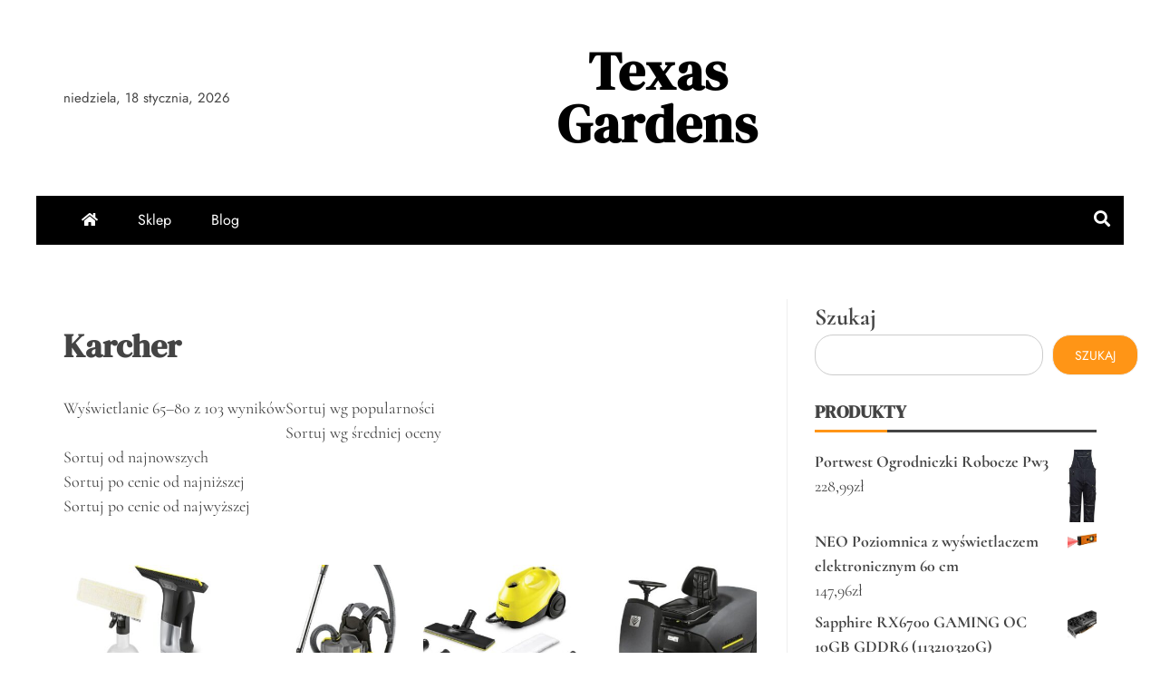

--- FILE ---
content_type: text/html; charset=UTF-8
request_url: https://texas-gardens.pl/karcher-2/
body_size: 24066
content:
<!doctype html>
<html lang="pl-PL">

<head>
    <meta charset="UTF-8">
    <meta name="viewport" content="width=device-width, initial-scale=1">
    <link rel="profile" href="https://gmpg.org/xfn/11">

    <title>Karcher &#8211; Texas Gardens</title>
<meta name='robots' content='max-image-preview:large' />
<link rel="alternate" type="application/rss+xml" title="Texas Gardens &raquo; Kanał z wpisami" href="https://texas-gardens.pl/feed/" />
<link rel="alternate" type="application/rss+xml" title="Texas Gardens &raquo; Kanał z komentarzami" href="https://texas-gardens.pl/comments/feed/" />
<link rel="alternate" title="oEmbed (JSON)" type="application/json+oembed" href="https://texas-gardens.pl/wp-json/oembed/1.0/embed?url=https%3A%2F%2Ftexas-gardens.pl%2Fkarcher-2%2F" />
<link rel="alternate" title="oEmbed (XML)" type="text/xml+oembed" href="https://texas-gardens.pl/wp-json/oembed/1.0/embed?url=https%3A%2F%2Ftexas-gardens.pl%2Fkarcher-2%2F&#038;format=xml" />
<style id='wp-img-auto-sizes-contain-inline-css' type='text/css'>
img:is([sizes=auto i],[sizes^="auto," i]){contain-intrinsic-size:3000px 1500px}
/*# sourceURL=wp-img-auto-sizes-contain-inline-css */
</style>
<style id='wp-emoji-styles-inline-css' type='text/css'>

	img.wp-smiley, img.emoji {
		display: inline !important;
		border: none !important;
		box-shadow: none !important;
		height: 1em !important;
		width: 1em !important;
		margin: 0 0.07em !important;
		vertical-align: -0.1em !important;
		background: none !important;
		padding: 0 !important;
	}
/*# sourceURL=wp-emoji-styles-inline-css */
</style>
<style id='wp-block-library-inline-css' type='text/css'>
:root{--wp-block-synced-color:#7a00df;--wp-block-synced-color--rgb:122,0,223;--wp-bound-block-color:var(--wp-block-synced-color);--wp-editor-canvas-background:#ddd;--wp-admin-theme-color:#007cba;--wp-admin-theme-color--rgb:0,124,186;--wp-admin-theme-color-darker-10:#006ba1;--wp-admin-theme-color-darker-10--rgb:0,107,160.5;--wp-admin-theme-color-darker-20:#005a87;--wp-admin-theme-color-darker-20--rgb:0,90,135;--wp-admin-border-width-focus:2px}@media (min-resolution:192dpi){:root{--wp-admin-border-width-focus:1.5px}}.wp-element-button{cursor:pointer}:root .has-very-light-gray-background-color{background-color:#eee}:root .has-very-dark-gray-background-color{background-color:#313131}:root .has-very-light-gray-color{color:#eee}:root .has-very-dark-gray-color{color:#313131}:root .has-vivid-green-cyan-to-vivid-cyan-blue-gradient-background{background:linear-gradient(135deg,#00d084,#0693e3)}:root .has-purple-crush-gradient-background{background:linear-gradient(135deg,#34e2e4,#4721fb 50%,#ab1dfe)}:root .has-hazy-dawn-gradient-background{background:linear-gradient(135deg,#faaca8,#dad0ec)}:root .has-subdued-olive-gradient-background{background:linear-gradient(135deg,#fafae1,#67a671)}:root .has-atomic-cream-gradient-background{background:linear-gradient(135deg,#fdd79a,#004a59)}:root .has-nightshade-gradient-background{background:linear-gradient(135deg,#330968,#31cdcf)}:root .has-midnight-gradient-background{background:linear-gradient(135deg,#020381,#2874fc)}:root{--wp--preset--font-size--normal:16px;--wp--preset--font-size--huge:42px}.has-regular-font-size{font-size:1em}.has-larger-font-size{font-size:2.625em}.has-normal-font-size{font-size:var(--wp--preset--font-size--normal)}.has-huge-font-size{font-size:var(--wp--preset--font-size--huge)}.has-text-align-center{text-align:center}.has-text-align-left{text-align:left}.has-text-align-right{text-align:right}.has-fit-text{white-space:nowrap!important}#end-resizable-editor-section{display:none}.aligncenter{clear:both}.items-justified-left{justify-content:flex-start}.items-justified-center{justify-content:center}.items-justified-right{justify-content:flex-end}.items-justified-space-between{justify-content:space-between}.screen-reader-text{border:0;clip-path:inset(50%);height:1px;margin:-1px;overflow:hidden;padding:0;position:absolute;width:1px;word-wrap:normal!important}.screen-reader-text:focus{background-color:#ddd;clip-path:none;color:#444;display:block;font-size:1em;height:auto;left:5px;line-height:normal;padding:15px 23px 14px;text-decoration:none;top:5px;width:auto;z-index:100000}html :where(.has-border-color){border-style:solid}html :where([style*=border-top-color]){border-top-style:solid}html :where([style*=border-right-color]){border-right-style:solid}html :where([style*=border-bottom-color]){border-bottom-style:solid}html :where([style*=border-left-color]){border-left-style:solid}html :where([style*=border-width]){border-style:solid}html :where([style*=border-top-width]){border-top-style:solid}html :where([style*=border-right-width]){border-right-style:solid}html :where([style*=border-bottom-width]){border-bottom-style:solid}html :where([style*=border-left-width]){border-left-style:solid}html :where(img[class*=wp-image-]){height:auto;max-width:100%}:where(figure){margin:0 0 1em}html :where(.is-position-sticky){--wp-admin--admin-bar--position-offset:var(--wp-admin--admin-bar--height,0px)}@media screen and (max-width:600px){html :where(.is-position-sticky){--wp-admin--admin-bar--position-offset:0px}}

/*# sourceURL=wp-block-library-inline-css */
</style><style id='wp-block-search-inline-css' type='text/css'>
.wp-block-search__button{margin-left:10px;word-break:normal}.wp-block-search__button.has-icon{line-height:0}.wp-block-search__button svg{height:1.25em;min-height:24px;min-width:24px;width:1.25em;fill:currentColor;vertical-align:text-bottom}:where(.wp-block-search__button){border:1px solid #ccc;padding:6px 10px}.wp-block-search__inside-wrapper{display:flex;flex:auto;flex-wrap:nowrap;max-width:100%}.wp-block-search__label{width:100%}.wp-block-search.wp-block-search__button-only .wp-block-search__button{box-sizing:border-box;display:flex;flex-shrink:0;justify-content:center;margin-left:0;max-width:100%}.wp-block-search.wp-block-search__button-only .wp-block-search__inside-wrapper{min-width:0!important;transition-property:width}.wp-block-search.wp-block-search__button-only .wp-block-search__input{flex-basis:100%;transition-duration:.3s}.wp-block-search.wp-block-search__button-only.wp-block-search__searchfield-hidden,.wp-block-search.wp-block-search__button-only.wp-block-search__searchfield-hidden .wp-block-search__inside-wrapper{overflow:hidden}.wp-block-search.wp-block-search__button-only.wp-block-search__searchfield-hidden .wp-block-search__input{border-left-width:0!important;border-right-width:0!important;flex-basis:0;flex-grow:0;margin:0;min-width:0!important;padding-left:0!important;padding-right:0!important;width:0!important}:where(.wp-block-search__input){appearance:none;border:1px solid #949494;flex-grow:1;font-family:inherit;font-size:inherit;font-style:inherit;font-weight:inherit;letter-spacing:inherit;line-height:inherit;margin-left:0;margin-right:0;min-width:3rem;padding:8px;text-decoration:unset!important;text-transform:inherit}:where(.wp-block-search__button-inside .wp-block-search__inside-wrapper){background-color:#fff;border:1px solid #949494;box-sizing:border-box;padding:4px}:where(.wp-block-search__button-inside .wp-block-search__inside-wrapper) .wp-block-search__input{border:none;border-radius:0;padding:0 4px}:where(.wp-block-search__button-inside .wp-block-search__inside-wrapper) .wp-block-search__input:focus{outline:none}:where(.wp-block-search__button-inside .wp-block-search__inside-wrapper) :where(.wp-block-search__button){padding:4px 8px}.wp-block-search.aligncenter .wp-block-search__inside-wrapper{margin:auto}.wp-block[data-align=right] .wp-block-search.wp-block-search__button-only .wp-block-search__inside-wrapper{float:right}
/*# sourceURL=https://texas-gardens.pl/wp-includes/blocks/search/style.min.css */
</style>
<style id='wp-block-search-theme-inline-css' type='text/css'>
.wp-block-search .wp-block-search__label{font-weight:700}.wp-block-search__button{border:1px solid #ccc;padding:.375em .625em}
/*# sourceURL=https://texas-gardens.pl/wp-includes/blocks/search/theme.min.css */
</style>
<style id='wp-block-group-inline-css' type='text/css'>
.wp-block-group{box-sizing:border-box}:where(.wp-block-group.wp-block-group-is-layout-constrained){position:relative}
/*# sourceURL=https://texas-gardens.pl/wp-includes/blocks/group/style.min.css */
</style>
<style id='wp-block-group-theme-inline-css' type='text/css'>
:where(.wp-block-group.has-background){padding:1.25em 2.375em}
/*# sourceURL=https://texas-gardens.pl/wp-includes/blocks/group/theme.min.css */
</style>
<link rel='stylesheet' id='wc-blocks-style-css' href='https://texas-gardens.pl/wp-content/plugins/woocommerce/assets/client/blocks/wc-blocks.css?ver=11.8.0-dev' type='text/css' media='all' />
<style id='global-styles-inline-css' type='text/css'>
:root{--wp--preset--aspect-ratio--square: 1;--wp--preset--aspect-ratio--4-3: 4/3;--wp--preset--aspect-ratio--3-4: 3/4;--wp--preset--aspect-ratio--3-2: 3/2;--wp--preset--aspect-ratio--2-3: 2/3;--wp--preset--aspect-ratio--16-9: 16/9;--wp--preset--aspect-ratio--9-16: 9/16;--wp--preset--color--black: #000000;--wp--preset--color--cyan-bluish-gray: #abb8c3;--wp--preset--color--white: #ffffff;--wp--preset--color--pale-pink: #f78da7;--wp--preset--color--vivid-red: #cf2e2e;--wp--preset--color--luminous-vivid-orange: #ff6900;--wp--preset--color--luminous-vivid-amber: #fcb900;--wp--preset--color--light-green-cyan: #7bdcb5;--wp--preset--color--vivid-green-cyan: #00d084;--wp--preset--color--pale-cyan-blue: #8ed1fc;--wp--preset--color--vivid-cyan-blue: #0693e3;--wp--preset--color--vivid-purple: #9b51e0;--wp--preset--gradient--vivid-cyan-blue-to-vivid-purple: linear-gradient(135deg,rgb(6,147,227) 0%,rgb(155,81,224) 100%);--wp--preset--gradient--light-green-cyan-to-vivid-green-cyan: linear-gradient(135deg,rgb(122,220,180) 0%,rgb(0,208,130) 100%);--wp--preset--gradient--luminous-vivid-amber-to-luminous-vivid-orange: linear-gradient(135deg,rgb(252,185,0) 0%,rgb(255,105,0) 100%);--wp--preset--gradient--luminous-vivid-orange-to-vivid-red: linear-gradient(135deg,rgb(255,105,0) 0%,rgb(207,46,46) 100%);--wp--preset--gradient--very-light-gray-to-cyan-bluish-gray: linear-gradient(135deg,rgb(238,238,238) 0%,rgb(169,184,195) 100%);--wp--preset--gradient--cool-to-warm-spectrum: linear-gradient(135deg,rgb(74,234,220) 0%,rgb(151,120,209) 20%,rgb(207,42,186) 40%,rgb(238,44,130) 60%,rgb(251,105,98) 80%,rgb(254,248,76) 100%);--wp--preset--gradient--blush-light-purple: linear-gradient(135deg,rgb(255,206,236) 0%,rgb(152,150,240) 100%);--wp--preset--gradient--blush-bordeaux: linear-gradient(135deg,rgb(254,205,165) 0%,rgb(254,45,45) 50%,rgb(107,0,62) 100%);--wp--preset--gradient--luminous-dusk: linear-gradient(135deg,rgb(255,203,112) 0%,rgb(199,81,192) 50%,rgb(65,88,208) 100%);--wp--preset--gradient--pale-ocean: linear-gradient(135deg,rgb(255,245,203) 0%,rgb(182,227,212) 50%,rgb(51,167,181) 100%);--wp--preset--gradient--electric-grass: linear-gradient(135deg,rgb(202,248,128) 0%,rgb(113,206,126) 100%);--wp--preset--gradient--midnight: linear-gradient(135deg,rgb(2,3,129) 0%,rgb(40,116,252) 100%);--wp--preset--font-size--small: 13px;--wp--preset--font-size--medium: 20px;--wp--preset--font-size--large: 36px;--wp--preset--font-size--x-large: 42px;--wp--preset--spacing--20: 0.44rem;--wp--preset--spacing--30: 0.67rem;--wp--preset--spacing--40: 1rem;--wp--preset--spacing--50: 1.5rem;--wp--preset--spacing--60: 2.25rem;--wp--preset--spacing--70: 3.38rem;--wp--preset--spacing--80: 5.06rem;--wp--preset--shadow--natural: 6px 6px 9px rgba(0, 0, 0, 0.2);--wp--preset--shadow--deep: 12px 12px 50px rgba(0, 0, 0, 0.4);--wp--preset--shadow--sharp: 6px 6px 0px rgba(0, 0, 0, 0.2);--wp--preset--shadow--outlined: 6px 6px 0px -3px rgb(255, 255, 255), 6px 6px rgb(0, 0, 0);--wp--preset--shadow--crisp: 6px 6px 0px rgb(0, 0, 0);}:where(.is-layout-flex){gap: 0.5em;}:where(.is-layout-grid){gap: 0.5em;}body .is-layout-flex{display: flex;}.is-layout-flex{flex-wrap: wrap;align-items: center;}.is-layout-flex > :is(*, div){margin: 0;}body .is-layout-grid{display: grid;}.is-layout-grid > :is(*, div){margin: 0;}:where(.wp-block-columns.is-layout-flex){gap: 2em;}:where(.wp-block-columns.is-layout-grid){gap: 2em;}:where(.wp-block-post-template.is-layout-flex){gap: 1.25em;}:where(.wp-block-post-template.is-layout-grid){gap: 1.25em;}.has-black-color{color: var(--wp--preset--color--black) !important;}.has-cyan-bluish-gray-color{color: var(--wp--preset--color--cyan-bluish-gray) !important;}.has-white-color{color: var(--wp--preset--color--white) !important;}.has-pale-pink-color{color: var(--wp--preset--color--pale-pink) !important;}.has-vivid-red-color{color: var(--wp--preset--color--vivid-red) !important;}.has-luminous-vivid-orange-color{color: var(--wp--preset--color--luminous-vivid-orange) !important;}.has-luminous-vivid-amber-color{color: var(--wp--preset--color--luminous-vivid-amber) !important;}.has-light-green-cyan-color{color: var(--wp--preset--color--light-green-cyan) !important;}.has-vivid-green-cyan-color{color: var(--wp--preset--color--vivid-green-cyan) !important;}.has-pale-cyan-blue-color{color: var(--wp--preset--color--pale-cyan-blue) !important;}.has-vivid-cyan-blue-color{color: var(--wp--preset--color--vivid-cyan-blue) !important;}.has-vivid-purple-color{color: var(--wp--preset--color--vivid-purple) !important;}.has-black-background-color{background-color: var(--wp--preset--color--black) !important;}.has-cyan-bluish-gray-background-color{background-color: var(--wp--preset--color--cyan-bluish-gray) !important;}.has-white-background-color{background-color: var(--wp--preset--color--white) !important;}.has-pale-pink-background-color{background-color: var(--wp--preset--color--pale-pink) !important;}.has-vivid-red-background-color{background-color: var(--wp--preset--color--vivid-red) !important;}.has-luminous-vivid-orange-background-color{background-color: var(--wp--preset--color--luminous-vivid-orange) !important;}.has-luminous-vivid-amber-background-color{background-color: var(--wp--preset--color--luminous-vivid-amber) !important;}.has-light-green-cyan-background-color{background-color: var(--wp--preset--color--light-green-cyan) !important;}.has-vivid-green-cyan-background-color{background-color: var(--wp--preset--color--vivid-green-cyan) !important;}.has-pale-cyan-blue-background-color{background-color: var(--wp--preset--color--pale-cyan-blue) !important;}.has-vivid-cyan-blue-background-color{background-color: var(--wp--preset--color--vivid-cyan-blue) !important;}.has-vivid-purple-background-color{background-color: var(--wp--preset--color--vivid-purple) !important;}.has-black-border-color{border-color: var(--wp--preset--color--black) !important;}.has-cyan-bluish-gray-border-color{border-color: var(--wp--preset--color--cyan-bluish-gray) !important;}.has-white-border-color{border-color: var(--wp--preset--color--white) !important;}.has-pale-pink-border-color{border-color: var(--wp--preset--color--pale-pink) !important;}.has-vivid-red-border-color{border-color: var(--wp--preset--color--vivid-red) !important;}.has-luminous-vivid-orange-border-color{border-color: var(--wp--preset--color--luminous-vivid-orange) !important;}.has-luminous-vivid-amber-border-color{border-color: var(--wp--preset--color--luminous-vivid-amber) !important;}.has-light-green-cyan-border-color{border-color: var(--wp--preset--color--light-green-cyan) !important;}.has-vivid-green-cyan-border-color{border-color: var(--wp--preset--color--vivid-green-cyan) !important;}.has-pale-cyan-blue-border-color{border-color: var(--wp--preset--color--pale-cyan-blue) !important;}.has-vivid-cyan-blue-border-color{border-color: var(--wp--preset--color--vivid-cyan-blue) !important;}.has-vivid-purple-border-color{border-color: var(--wp--preset--color--vivid-purple) !important;}.has-vivid-cyan-blue-to-vivid-purple-gradient-background{background: var(--wp--preset--gradient--vivid-cyan-blue-to-vivid-purple) !important;}.has-light-green-cyan-to-vivid-green-cyan-gradient-background{background: var(--wp--preset--gradient--light-green-cyan-to-vivid-green-cyan) !important;}.has-luminous-vivid-amber-to-luminous-vivid-orange-gradient-background{background: var(--wp--preset--gradient--luminous-vivid-amber-to-luminous-vivid-orange) !important;}.has-luminous-vivid-orange-to-vivid-red-gradient-background{background: var(--wp--preset--gradient--luminous-vivid-orange-to-vivid-red) !important;}.has-very-light-gray-to-cyan-bluish-gray-gradient-background{background: var(--wp--preset--gradient--very-light-gray-to-cyan-bluish-gray) !important;}.has-cool-to-warm-spectrum-gradient-background{background: var(--wp--preset--gradient--cool-to-warm-spectrum) !important;}.has-blush-light-purple-gradient-background{background: var(--wp--preset--gradient--blush-light-purple) !important;}.has-blush-bordeaux-gradient-background{background: var(--wp--preset--gradient--blush-bordeaux) !important;}.has-luminous-dusk-gradient-background{background: var(--wp--preset--gradient--luminous-dusk) !important;}.has-pale-ocean-gradient-background{background: var(--wp--preset--gradient--pale-ocean) !important;}.has-electric-grass-gradient-background{background: var(--wp--preset--gradient--electric-grass) !important;}.has-midnight-gradient-background{background: var(--wp--preset--gradient--midnight) !important;}.has-small-font-size{font-size: var(--wp--preset--font-size--small) !important;}.has-medium-font-size{font-size: var(--wp--preset--font-size--medium) !important;}.has-large-font-size{font-size: var(--wp--preset--font-size--large) !important;}.has-x-large-font-size{font-size: var(--wp--preset--font-size--x-large) !important;}
/*# sourceURL=global-styles-inline-css */
</style>

<style id='classic-theme-styles-inline-css' type='text/css'>
/*! This file is auto-generated */
.wp-block-button__link{color:#fff;background-color:#32373c;border-radius:9999px;box-shadow:none;text-decoration:none;padding:calc(.667em + 2px) calc(1.333em + 2px);font-size:1.125em}.wp-block-file__button{background:#32373c;color:#fff;text-decoration:none}
/*# sourceURL=/wp-includes/css/classic-themes.min.css */
</style>
<link rel='stylesheet' id='woocommerce-layout-css' href='https://texas-gardens.pl/wp-content/plugins/woocommerce/assets/css/woocommerce-layout.css?ver=8.5.4' type='text/css' media='all' />
<link rel='stylesheet' id='woocommerce-smallscreen-css' href='https://texas-gardens.pl/wp-content/plugins/woocommerce/assets/css/woocommerce-smallscreen.css?ver=8.5.4' type='text/css' media='only screen and (max-width: 768px)' />
<link rel='stylesheet' id='woocommerce-general-css' href='https://texas-gardens.pl/wp-content/plugins/woocommerce/assets/css/woocommerce.css?ver=8.5.4' type='text/css' media='all' />
<style id='woocommerce-inline-inline-css' type='text/css'>
.woocommerce form .form-row .required { visibility: visible; }
/*# sourceURL=woocommerce-inline-inline-css */
</style>
<link rel='stylesheet' id='falcha-news-google-fonts-css' href='https://texas-gardens.pl/wp-content/fonts/1a009e003b480abf03ed5486a706697e.css?ver=1.0.0' type='text/css' media='all' />
<link rel='stylesheet' id='font-awesome-5-css' href='https://texas-gardens.pl/wp-content/themes/falcha-news/candidthemes/assets/framework/font-awesome-5/css/all.min.css?ver=20151215' type='text/css' media='all' />
<link rel='stylesheet' id='slick-css-css' href='https://texas-gardens.pl/wp-content/themes/falcha-news/candidthemes/assets/framework/slick/slick.css?ver=6.9' type='text/css' media='all' />
<link rel='stylesheet' id='slick-theme-css-css' href='https://texas-gardens.pl/wp-content/themes/falcha-news/candidthemes/assets/framework/slick/slick-theme.css?ver=6.9' type='text/css' media='all' />
<link rel='stylesheet' id='falcha-news-style-css' href='https://texas-gardens.pl/wp-content/themes/falcha-news/style.css?ver=6.9' type='text/css' media='all' />
<style id='falcha-news-style-inline-css' type='text/css'>
.site-branding h1, .site-branding p.site-title,.ct-dark-mode .site-title a, .site-title, .site-title a, .site-title a:hover, .site-title a:visited:hover { color: #000000; }.entry-content a, .entry-title a:hover, .related-title a:hover, .posts-navigation .nav-previous a:hover, .post-navigation .nav-previous a:hover, .posts-navigation .nav-next a:hover, .post-navigation .nav-next a:hover, #comments .comment-content a:hover, #comments .comment-author a:hover, .offcanvas-menu nav ul.top-menu li a:hover, .offcanvas-menu nav ul.top-menu li.current-menu-item > a, .error-404-title, #falcha-news-breadcrumbs a:hover, a:visited:hover, .widget_falcha_news_category_tabbed_widget.widget ul.ct-nav-tabs li a, .entry-footer span:hover, .entry-footer span:hover a, .entry-footer span:focus, .entry-footer span:focus a, .widget li a:hover, .widget li a:focus, .widget li:hover:before, .widget li:focus:before   { color : #ff9516; }.candid-falcha-post-format, .falcha-news-featured-block .falcha-news-col-2 .candid-falcha-post-format, .cat-links a,.top-bar,.main-navigation ul li a:hover, .main-navigation ul li.current-menu-item > a, .main-navigation ul li a:hover, .main-navigation ul li.current-menu-item > a, .trending-title, .search-form input[type=submit], input[type=submit], input[type="submit"], ::selection, #toTop, .breadcrumbs span.breadcrumb, article.sticky .falcha-news-content-container, .candid-pagination .page-numbers.current, .candid-pagination .page-numbers:hover, .ct-title-head, .widget-title:before, .widget ul.ct-nav-tabs:before, .widget ul.ct-nav-tabs li.ct-title-head:hover, .widget ul.ct-nav-tabs li.ct-title-head.ui-tabs-active,.wp-block-search__button { background-color : #ff9516; }.candid-falcha-post-format, .falcha-news-featured-block .falcha-news-col-2 .candid-falcha-post-format, blockquote, .search-form input[type="submit"], input[type="submit"], .candid-pagination .page-numbers { border-color : #ff9516; }.cat-links a:focus{ outline : 1px dashed #ff9516; }.ct-post-overlay .post-content, .ct-post-overlay .post-content a, .widget .ct-post-overlay .post-content a, .widget .ct-post-overlay .post-content a:visited, .ct-post-overlay .post-content a:visited:hover, .slide-details:hover .cat-links a { color: #fff; }@media (min-width: 1600px){.ct-boxed #page{max-width : 1500px; }}
/*# sourceURL=falcha-news-style-inline-css */
</style>
<script type="text/javascript" src="https://texas-gardens.pl/wp-includes/js/jquery/jquery.min.js?ver=3.7.1" id="jquery-core-js"></script>
<script type="text/javascript" src="https://texas-gardens.pl/wp-includes/js/jquery/jquery-migrate.min.js?ver=3.4.1" id="jquery-migrate-js"></script>
<script type="text/javascript" src="https://texas-gardens.pl/wp-content/plugins/woocommerce/assets/js/jquery-blockui/jquery.blockUI.min.js?ver=2.7.0-wc.8.5.4" id="jquery-blockui-js" defer="defer" data-wp-strategy="defer"></script>
<script type="text/javascript" id="wc-add-to-cart-js-extra">
/* <![CDATA[ */
var wc_add_to_cart_params = {"ajax_url":"/wp-admin/admin-ajax.php","wc_ajax_url":"/?wc-ajax=%%endpoint%%","i18n_view_cart":"View cart","cart_url":"https://texas-gardens.pl","is_cart":"","cart_redirect_after_add":"no"};
//# sourceURL=wc-add-to-cart-js-extra
/* ]]> */
</script>
<script type="text/javascript" src="https://texas-gardens.pl/wp-content/plugins/woocommerce/assets/js/frontend/add-to-cart.min.js?ver=8.5.4" id="wc-add-to-cart-js" defer="defer" data-wp-strategy="defer"></script>
<script type="text/javascript" src="https://texas-gardens.pl/wp-content/plugins/woocommerce/assets/js/js-cookie/js.cookie.min.js?ver=2.1.4-wc.8.5.4" id="js-cookie-js" defer="defer" data-wp-strategy="defer"></script>
<script type="text/javascript" id="woocommerce-js-extra">
/* <![CDATA[ */
var woocommerce_params = {"ajax_url":"/wp-admin/admin-ajax.php","wc_ajax_url":"/?wc-ajax=%%endpoint%%"};
//# sourceURL=woocommerce-js-extra
/* ]]> */
</script>
<script type="text/javascript" src="https://texas-gardens.pl/wp-content/plugins/woocommerce/assets/js/frontend/woocommerce.min.js?ver=8.5.4" id="woocommerce-js" defer="defer" data-wp-strategy="defer"></script>
<link rel="https://api.w.org/" href="https://texas-gardens.pl/wp-json/" /><link rel="alternate" title="JSON" type="application/json" href="https://texas-gardens.pl/wp-json/wp/v2/pages/17115" /><link rel="EditURI" type="application/rsd+xml" title="RSD" href="https://texas-gardens.pl/xmlrpc.php?rsd" />
<meta name="generator" content="WordPress 6.9" />
<meta name="generator" content="WooCommerce 8.5.4" />
<link rel="canonical" href="https://texas-gardens.pl/karcher-2/" />
<link rel='shortlink' href='https://texas-gardens.pl/?p=17115' />
	<noscript><style>.woocommerce-product-gallery{ opacity: 1 !important; }</style></noscript>
			<style type="text/css" id="wp-custom-css">
			.woocommerce ul.products li.product a img {
    height: 230px;
    object-fit: contain;
}

.woocommerce ul.products li.product .woocommerce-loop-product__title {
    height: 90px;
    overflow: hidden;
}
		</style>
		</head>

<body class="wp-singular page-template-default page page-id-17115 wp-embed-responsive wp-theme-falcha-news theme-falcha-news woocommerce-no-js ct-bg ct-boxed ct-sticky-sidebar right-sidebar" itemtype="https://schema.org/WebPage" itemscope>
        <div id="page" class="site">
                <a class="skip-link screen-reader-text" href="#content">Skip to content</a>
                    <!-- Preloader -->
            <div id="loader-wrapper">
                <div id="loader"></div>

                <div class="loader-section section-left"></div>
                <div class="loader-section section-right"></div>

            </div>
                <header id="masthead" class="site-header" itemtype="https://schema.org/WPHeader" itemscope>
                    <div class="overlay"></div>
                                <div class="logo-wrapper-block">
                                <div class="container-inner clearfix logo-wrapper-container">
                    <div class="header-mid-left clearfix">
                        
                        <div class="ct-clock float-left">
                            <div id="ct-date">
                                niedziela, 18 stycznia, 2026                            </div>
                        </div>

                                                                </div>
                    <!-- .header-mid-left -->

                    <div class="logo-wrapper">
                        <div class="site-branding">

                            <div class="falcha-news-logo-container">
                                                                    <p class="site-title"><a href="https://texas-gardens.pl/" rel="home">Texas Gardens</a></p>
                                                            </div> <!-- falcha-news-logo-container -->
                        </div><!-- .site-branding -->
                    </div> <!-- .logo-wrapper -->

                    <div class="header-mid-right clearfix">
                                            </div>
                    <!-- .header-mid-right -->

                </div> <!-- .container-inner -->
                </div> <!-- .logo-wrapper-block -->
                <div class="falcha-news-menu-container sticky-header">
            <div class="container-inner clearfix">
                <nav id="site-navigation"
                     class="main-navigation" itemtype="https://schema.org/SiteNavigationElement" itemscope>
                    <div class="navbar-header clearfix">
                        <button class="menu-toggle" aria-controls="primary-menu"
                                aria-expanded="false">
                            <span> </span>
                        </button>
                    </div>
                    <ul id="primary-menu" class="nav navbar-nav nav-menu">
                                                    <li class=""><a href="https://texas-gardens.pl/">
                                    <i class="fa fa-home"></i> </a></li>
                                                <li id="menu-item-27" class="menu-item menu-item-type-post_type menu-item-object-page menu-item-home menu-item-27"><a href="https://texas-gardens.pl/">Sklep</a></li>
<li id="menu-item-26" class="menu-item menu-item-type-post_type menu-item-object-page menu-item-26"><a href="https://texas-gardens.pl/blog/">Blog</a></li>
                    </ul>
                </nav><!-- #site-navigation -->

                                    <div class="ct-menu-search"><a class="search-icon-box" href="#"> <i class="fa fa-search"></i>
                        </a></div>
                    <div class="top-bar-search">
                        <form role="search" method="get" class="search-form" action="https://texas-gardens.pl/">
				<label>
					<span class="screen-reader-text">Szukaj:</span>
					<input type="search" class="search-field" placeholder="Szukaj &hellip;" value="" name="s" />
				</label>
				<input type="submit" class="search-submit" value="Szukaj" />
			</form>                        <button type="button" class="close"></button>
                    </div>
                            </div> <!-- .container-inner -->
        </div> <!-- falcha-news-menu-container -->
                </header><!-- #masthead -->
        
        <div id="content" class="site-content">
                        <div class="container-inner ct-container-main clearfix">
	<div id="primary" class="content-area">
		<main id="main" class="site-main">

		
<article id="post-17115" class="post-17115 page type-page status-publish hentry" itemtype="https://schema.org/CreativeWork" itemscope>
        <div class="falcha-news-content-container falcha-news-no-thumbnail">
                <div class="falcha-news-content-area">
            <header class="entry-header">
                <h1 class="entry-title" itemprop="headline">Karcher</h1>            </header><!-- .entry-header -->

            <div class="entry-content">
                <div class="woocommerce columns-4 ">
<div class="woocommerce-notices-wrapper"></div>
<p class="woocommerce-result-count">
	Wyświetlanie 65&ndash;80 z 103 wyników</p>
<p>					Sortuj wg popularności<br />
					Sortuj wg średniej oceny<br />
					Sortuj od najnowszych<br />
					Sortuj po cenie od najniższej<br />
					Sortuj po cenie od najwyższej</p>
<ul class="products columns-4">
<li class="product type-product post-10336 status-publish first instock product_cat-karcher product_cat-myjki-do-okien product_tag-balkonik-kod-nfz product_tag-dieta-przy-stomii-jadlospis product_tag-drewniany-masalzer-do-nalg-opinie product_tag-masalzer-do-nog product_tag-protezy-piersiowe-refundacja has-post-thumbnail product-type-external">
	<a href="https://texas-gardens.pl/produkt/karcher-wv-6-plus-multi-edition-1-633-514-0/" class="woocommerce-LoopProduct-link woocommerce-loop-product__link"><img decoding="async" width="300" height="300" src="https://texas-gardens.pl/wp-content/uploads/2023/05/i-karcher-wv-6-plus-multi-edition-1-633-514-0-300x300.jpg" class="attachment-woocommerce_thumbnail size-woocommerce_thumbnail" alt="" loading="lazy" /></p>
<h2 class="woocommerce-loop-product__title">Karcher WV 6 Plus Multi Edition 1.633-514.0</h2>
<p>	<span class="price"><span class="woocommerce-Price-amount amount">369,99<span class="woocommerce-Price-currencySymbol">&#122;&#322;</span></span></span><br />
</a><a href="https://texas-gardens.pl/5219" data-quantity="1" class="button product_type_external" data-product_id="10336" data-product_sku="0baa81ed5db4" aria-label="Sprawdź sam" rel="nofollow">Sprawdź sam</a></li>
<li class="product type-product post-7615 status-publish instock product_cat-karcher product_cat-urzadzenia-sprzatajace product_tag-chodzik-dla-seniora-nfz product_tag-sklep-medyczny-wloclawek product_tag-spyrytus product_tag-walzek-inwalidzki has-post-thumbnail product-type-external">
	<a href="https://texas-gardens.pl/produkt/karcher-bv-5-1-bp-pack-1-394-250-0/" class="woocommerce-LoopProduct-link woocommerce-loop-product__link"><img decoding="async" width="300" height="300" src="https://texas-gardens.pl/wp-content/uploads/2023/05/i-karcher-bv-5-1-bp-pack-1-394-250-0-300x300.jpg" class="attachment-woocommerce_thumbnail size-woocommerce_thumbnail" alt="" loading="lazy" /></p>
<h2 class="woocommerce-loop-product__title">Karcher BV 5/1 Bp Pack 1.394-250.0</h2>
<p>	<span class="price"><span class="woocommerce-Price-amount amount">4 733,32<span class="woocommerce-Price-currencySymbol">&#122;&#322;</span></span></span><br />
</a><a href="https://texas-gardens.pl/3841" data-quantity="1" class="button product_type_external" data-product_id="7615" data-product_sku="ac8f0dc94ce3" aria-label="Sprawdź sam" rel="nofollow">Sprawdź sam</a></li>
<li class="product type-product post-1814 status-publish instock product_cat-karcher product_cat-mopy-parowe-i-parownice product_tag-basenik-do-sikania product_tag-koncentrator-tlenu-przeciwwskazania product_tag-lampa-do-nalwietlania product_tag-maski-ffp2 product_tag-sklep-medyczny-pila has-post-thumbnail product-type-external">
	<a href="https://texas-gardens.pl/produkt/karcher-sc-3-easyfix-1-513-110-0/" class="woocommerce-LoopProduct-link woocommerce-loop-product__link"><img decoding="async" width="300" height="300" src="https://texas-gardens.pl/wp-content/uploads/2023/05/i-karcher-sc-3-easyfix-1-513-110-0-300x300.jpg" class="attachment-woocommerce_thumbnail size-woocommerce_thumbnail" alt="" loading="lazy" /></p>
<h2 class="woocommerce-loop-product__title">Karcher SC 3 EasyFix 1.513-110.0</h2>
<p>	<span class="price"><span class="woocommerce-Price-amount amount">680,00<span class="woocommerce-Price-currencySymbol">&#122;&#322;</span></span></span><br />
</a><a href="https://texas-gardens.pl/900" data-quantity="1" class="button product_type_external" data-product_id="1814" data-product_sku="d37374c2693a" aria-label="Sprawdź sam" rel="nofollow">Sprawdź sam</a></li>
<li class="product type-product post-9449 status-publish last instock product_cat-karcher product_cat-urzadzenia-sprzatajace product_tag-chodzik-dla-seniora product_tag-czy-stomia-jest-na-zawsze product_tag-jaki-cilnieniomierz-naramienny product_tag-sklep-medyczny-grudziadz product_tag-sklep-medyczny-jaworzno product_tag-sklep-medyczny-kolobrzeg has-post-thumbnail product-type-external">
	<a href="https://texas-gardens.pl/produkt/karcher-km-100-100-r-g-1-280-105-0/" class="woocommerce-LoopProduct-link woocommerce-loop-product__link"><img decoding="async" width="300" height="300" src="https://texas-gardens.pl/wp-content/uploads/2023/05/i-karcher-km-100-100-r-g-1-280-105-0-300x300.jpg" class="attachment-woocommerce_thumbnail size-woocommerce_thumbnail" alt="" loading="lazy" /></p>
<h2 class="woocommerce-loop-product__title">Karcher KM 100/100 R G 1.280-105.0</h2>
<p>	<span class="price"><span class="woocommerce-Price-amount amount">63 317,87<span class="woocommerce-Price-currencySymbol">&#122;&#322;</span></span></span><br />
</a><a href="https://texas-gardens.pl/4773" data-quantity="1" class="button product_type_external" data-product_id="9449" data-product_sku="61ec04b889bd" aria-label="Sprawdź sam" rel="nofollow">Sprawdź sam</a></li>
<li class="product type-product post-12600 status-publish first instock product_cat-karcher product_cat-urzadzenia-sprzatajace product_tag-cewnik-jak-dlugo-molzna-nosia product_tag-prezent-dla-seniora-60 product_tag-przykladowy-jadlospis-dla-osalb-ze-stomia product_tag-sklep-medyczny-bielsko product_tag-sklep-medyczny-krakalw has-post-thumbnail product-type-external">
	<a href="https://texas-gardens.pl/produkt/karcher-bd-30-4-c-bp-pack-1-783-230-0/" class="woocommerce-LoopProduct-link woocommerce-loop-product__link"><img decoding="async" width="300" height="300" src="https://texas-gardens.pl/wp-content/uploads/2023/05/i-karcher-bd-30-4-c-bp-pack-1-783-230-0-300x300.jpg" class="attachment-woocommerce_thumbnail size-woocommerce_thumbnail" alt="" loading="lazy" /></p>
<h2 class="woocommerce-loop-product__title">Karcher BD 30/4 C Bp Pack 1.783-230.0</h2>
<p>	<span class="price"><span class="woocommerce-Price-amount amount">10 090,00<span class="woocommerce-Price-currencySymbol">&#122;&#322;</span></span></span><br />
</a><a href="https://texas-gardens.pl/6362" data-quantity="1" class="button product_type_external" data-product_id="12600" data-product_sku="961fd9b48f80" aria-label="Sprawdź sam" rel="nofollow">Sprawdź sam</a></li>
<li class="product type-product post-297 status-publish instock product_cat-karcher product_cat-urzadzenia-sprzatajace product_tag-akatex product_tag-sklep-medyczny-grudziadz product_tag-sklep-medyczny-koszalin product_tag-sklep-medyczny-szczecin product_tag-skuter-elektryczny-inwalidzki-przepisy has-post-thumbnail product-type-external">
	<a href="https://texas-gardens.pl/produkt/karcher-system-ekstrakcji-pylow-id-50-40-afc/" class="woocommerce-LoopProduct-link woocommerce-loop-product__link"><img decoding="async" width="300" height="300" src="https://texas-gardens.pl/wp-content/uploads/2023/05/i-karcher-system-ekstrakcji-pylow-id-50-40-afc-300x300.jpg" class="attachment-woocommerce_thumbnail size-woocommerce_thumbnail" alt="" loading="lazy" /></p>
<h2 class="woocommerce-loop-product__title">Karcher system ekstrakcji pyłów ID 50/40 Afc</h2>
<p>	<span class="price"><span class="woocommerce-Price-amount amount">82 041,00<span class="woocommerce-Price-currencySymbol">&#122;&#322;</span></span></span><br />
</a><a href="https://texas-gardens.pl/137" data-quantity="1" class="button product_type_external" data-product_id="297" data-product_sku="99d519a2002d" aria-label="Sprawdź sam" rel="nofollow">Sprawdź sam</a></li>
<li class="product type-product post-15154 status-publish instock product_cat-akcesoria-do-utrzymania-czystosci product_cat-karcher product_tag-krzeslo-toaletowe-refundacja product_tag-lampy-sollux-do-ulzytku-domowego product_tag-sklep-medyczny-kolobrzeg product_tag-sklep-medyczny-lubin product_tag-spirytus-do-dezynfekcji has-post-thumbnail product-type-external">
	<a href="https://texas-gardens.pl/produkt/karcher-dysza-podlogowa-comfort-mini-2-863-244-0/" class="woocommerce-LoopProduct-link woocommerce-loop-product__link"><img decoding="async" width="300" height="300" src="https://texas-gardens.pl/wp-content/uploads/2023/05/i-karcher-dysza-podlogowa-comfort-mini-2-863-244-0-300x300.jpg" class="attachment-woocommerce_thumbnail size-woocommerce_thumbnail" alt="" loading="lazy" /></p>
<h2 class="woocommerce-loop-product__title">Karcher dysza podłogowa comfort mini 2.863-244.0</h2>
<p>	<span class="price"><span class="woocommerce-Price-amount amount">54,00<span class="woocommerce-Price-currencySymbol">&#122;&#322;</span></span></span><br />
</a><a href="https://texas-gardens.pl/7645" data-quantity="1" class="button product_type_external" data-product_id="15154" data-product_sku="e5320a4ab7e2" aria-label="Sprawdź sam" rel="nofollow">Sprawdź sam</a></li>
<li class="product type-product post-10938 status-publish last instock product_cat-karcher product_cat-urzadzenia-sprzatajace product_tag-balkonik-do-chodzenia product_tag-maseczka-ffp3 product_tag-prezent-dla-seniora-70 product_tag-worki-urostomijne has-post-thumbnail product-type-external">
	<a href="https://texas-gardens.pl/produkt/karcher-t-10-1-1-527-150-0/" class="woocommerce-LoopProduct-link woocommerce-loop-product__link"><img decoding="async" width="300" height="300" src="https://texas-gardens.pl/wp-content/uploads/2023/05/i-karcher-t-10-1-1-527-150-0-300x300.jpg" class="attachment-woocommerce_thumbnail size-woocommerce_thumbnail" alt="" loading="lazy" /></p>
<h2 class="woocommerce-loop-product__title">Karcher T 10/1 1.527-150.0</h2>
<p>	<span class="price"><span class="woocommerce-Price-amount amount">698,00<span class="woocommerce-Price-currencySymbol">&#122;&#322;</span></span></span><br />
</a><a href="https://texas-gardens.pl/5523" data-quantity="1" class="button product_type_external" data-product_id="10938" data-product_sku="a82b376d3e37" aria-label="Sprawdź sam" rel="nofollow">Sprawdź sam</a></li>
<li class="product type-product post-6058 status-publish first instock product_cat-karcher product_cat-podkaszarki product_tag-podklad-na-lallzko-nieprzemakalny product_tag-prezent-dla-seniora-60 product_tag-sklep-medyczny product_tag-sklep-medyczny-krakalw product_tag-worki-stomijne-refundacja has-post-thumbnail product-type-external">
	<a href="https://texas-gardens.pl/produkt/karcher-ltr-18-30-battery-1-444-310-0/" class="woocommerce-LoopProduct-link woocommerce-loop-product__link"><img decoding="async" width="300" height="300" src="https://texas-gardens.pl/wp-content/uploads/2023/05/i-karcher-ltr-18-30-battery-1-444-310-0-300x300.jpg" class="attachment-woocommerce_thumbnail size-woocommerce_thumbnail" alt="" loading="lazy" /></p>
<h2 class="woocommerce-loop-product__title">Karcher LTR 18-30 Battery 1.444-310.0</h2>
<p>	<span class="price"><span class="woocommerce-Price-amount amount">442,76<span class="woocommerce-Price-currencySymbol">&#122;&#322;</span></span></span><br />
</a><a href="https://texas-gardens.pl/3058" data-quantity="1" class="button product_type_external" data-product_id="6058" data-product_sku="b6fe66983e16" aria-label="Sprawdź sam" rel="nofollow">Sprawdź sam</a></li>
<li class="product type-product post-8575 status-publish instock product_cat-karcher product_cat-urzadzenia-sprzatajace product_tag-czy-w-ortezie-molzna-sia-kapaa product_tag-hurtownia-medyczna-warszawa product_tag-prezent-dla-seniora product_tag-przykladowy-jadlospis-dla-osalb-ze-stomia has-post-thumbnail product-type-external">
	<a href="https://texas-gardens.pl/produkt/karcher-hd-5-11-p-plus-1-520-191-0/" class="woocommerce-LoopProduct-link woocommerce-loop-product__link"><img decoding="async" width="258" height="300" src="https://texas-gardens.pl/wp-content/uploads/2023/05/i-karcher-hd-5-11-p-plus-1-520-191-0-258x300.jpg" class="attachment-woocommerce_thumbnail size-woocommerce_thumbnail" alt="" loading="lazy" /></p>
<h2 class="woocommerce-loop-product__title">Karcher HD 5/11 P Plus 1.520-191.0</h2>
<p>	<span class="price"><span class="woocommerce-Price-amount amount">2 599,00<span class="woocommerce-Price-currencySymbol">&#122;&#322;</span></span></span><br />
</a><a href="https://texas-gardens.pl/4339" data-quantity="1" class="button product_type_external" data-product_id="8575" data-product_sku="09d91697a7d2" aria-label="Sprawdź sam" rel="nofollow">Sprawdź sam</a></li>
<li class="product type-product post-13576 status-publish instock product_cat-karcher product_cat-urzadzenia-sprzatajace product_tag-biustonosze-po-mastektomii product_tag-gadlzety-dla-seniora product_tag-hurtownie-medyczne product_tag-lampa-sollux-opinie-lekarzy product_tag-maseczki-ffp3 product_tag-rakawiczki-winylowe has-post-thumbnail product-type-external">
	<a href="https://texas-gardens.pl/produkt/karcher-hds-8-18-4-cx-1-174-226-0/" class="woocommerce-LoopProduct-link woocommerce-loop-product__link"><img decoding="async" width="300" height="300" src="https://texas-gardens.pl/wp-content/uploads/2023/05/i-karcher-hds-8-18-4-cx-1-174-226-0-300x300.jpg" class="attachment-woocommerce_thumbnail size-woocommerce_thumbnail" alt="" loading="lazy" /></p>
<h2 class="woocommerce-loop-product__title">Karcher HDS 8/18-4 CX 1.174-226.0</h2>
<p>	<span class="price"><span class="woocommerce-Price-amount amount">17 399,00<span class="woocommerce-Price-currencySymbol">&#122;&#322;</span></span></span><br />
</a><a href="https://texas-gardens.pl/6855" data-quantity="1" class="button product_type_external" data-product_id="13576" data-product_sku="116a8a3e99b2" aria-label="Sprawdź sam" rel="nofollow">Sprawdź sam</a></li>
<li class="product type-product post-8869 status-publish last instock product_cat-akcesoria-do-utrzymania-czystosci product_cat-karcher product_tag-hurtownia-medyczna-warszawa product_tag-lzallta-ksialzeczka-szczepiel-gdzie-kupia product_tag-sklepy-medyczne-poznal product_tag-worki-stomijne has-post-thumbnail product-type-external">
	<a href="https://texas-gardens.pl/produkt/karcher-waz-spryskujaco-odsysajacy-25m-id32-do-puzzi-8-1-10-1-10-2-6-394-826-0/" class="woocommerce-LoopProduct-link woocommerce-loop-product__link"><img decoding="async" width="300" height="300" src="https://texas-gardens.pl/wp-content/uploads/2023/05/i-karcher-waz-spryskujaco-odsysajacy-2-5m-id32-do-puzzi-8-1-10-1-10-2-6-394-826-0-300x300.jpg" class="attachment-woocommerce_thumbnail size-woocommerce_thumbnail" alt="" loading="lazy" /></p>
<h2 class="woocommerce-loop-product__title">Karcher wąż spryskująco odsysający 2,5m ID32 do Puzzi 8/1 10/1 10/2 6.394 826.0</h2>
<p>	<span class="price"><span class="woocommerce-Price-amount amount">260,00<span class="woocommerce-Price-currencySymbol">&#122;&#322;</span></span></span><br />
</a><a href="https://texas-gardens.pl/4487" data-quantity="1" class="button product_type_external" data-product_id="8869" data-product_sku="4b2c5a16df6a" aria-label="Sprawdź sam" rel="nofollow">Sprawdź sam</a></li>
<li class="product type-product post-2192 status-publish first instock product_cat-akcesoria-do-myjek product_cat-karcher product_tag-sklep-medyczny-legnica product_tag-sklep-medyczny-wloclawek product_tag-stan-podgoraczkowy-popoludniami product_tag-stralj-ratownika-medycznego product_tag-walzek-elektryczny-dla-seniora product_tag-worki-urostomijne has-post-thumbnail product-type-external">
	<a href="https://texas-gardens.pl/produkt/karcher-db-180-lanca-rotacyjna-dla-k7-2-642-729-0/" class="woocommerce-LoopProduct-link woocommerce-loop-product__link"><img decoding="async" width="300" height="300" src="https://texas-gardens.pl/wp-content/uploads/2023/05/i-karcher-db-180-lanca-rotacyjna-dla-k7-2-642-729-0-300x300.jpg" class="attachment-woocommerce_thumbnail size-woocommerce_thumbnail" alt="" loading="lazy" /></p>
<h2 class="woocommerce-loop-product__title">Karcher DB 180 lanca rotacyjna dla K7 2.642-729.0</h2>
<p>	<span class="price"><span class="woocommerce-Price-amount amount">193,76<span class="woocommerce-Price-currencySymbol">&#122;&#322;</span></span></span><br />
</a><a href="https://texas-gardens.pl/1090" data-quantity="1" class="button product_type_external" data-product_id="2192" data-product_sku="6db45b9f30ac" aria-label="Sprawdź sam" rel="nofollow">Sprawdź sam</a></li>
<li class="product type-product post-12241 status-publish instock product_cat-akcesoria-do-utrzymania-czystosci product_cat-karcher product_tag-czesci-do-inhalatora product_tag-krzeslo-toaletowe-refundacja product_tag-sklep-medyczny-olwiacim product_tag-walzki-elektryczne-dla-niepelnosprawnych product_tag-worki-stomijne-dwuczalciowe has-post-thumbnail product-type-external">
	<a href="https://texas-gardens.pl/produkt/karcher-ssawka-podlogowa-dn35-do-odkurzaczy-wd2-wd4-4-629-013-0/" class="woocommerce-LoopProduct-link woocommerce-loop-product__link"><img decoding="async" width="300" height="300" src="https://texas-gardens.pl/wp-content/uploads/2023/05/i-karcher-ssawka-podlogowa-dn35-do-odkurzaczy-wd2-wd4-4-629-013-0-300x300.jpg" class="attachment-woocommerce_thumbnail size-woocommerce_thumbnail" alt="" loading="lazy" /></p>
<h2 class="woocommerce-loop-product__title">Karcher ssawka podłogowa DN35 do odkurzaczy WD2-WD4 4.629-013.0</h2>
<p>	<span class="price"><span class="woocommerce-Price-amount amount">79,00<span class="woocommerce-Price-currencySymbol">&#122;&#322;</span></span></span><br />
</a><a href="https://texas-gardens.pl/6182" data-quantity="1" class="button product_type_external" data-product_id="12241" data-product_sku="040132784e4f" aria-label="Sprawdź sam" rel="nofollow">Sprawdź sam</a></li>
<li class="product type-product post-14217 status-publish instock product_cat-karcher product_cat-urzadzenia-sprzatajace product_tag-darmowe-testy-w-aptekach product_tag-ffp3-maska-antywirusowa product_tag-koncentratory-tlenu-ranking product_tag-sklep-dla-amazonek-warszawa product_tag-walzek-elektryczny-inwalidzki-za-darmo has-post-thumbnail product-type-external">
	<a href="https://texas-gardens.pl/produkt/karcher-bv-5-1-1-394-200-0/" class="woocommerce-LoopProduct-link woocommerce-loop-product__link"><img decoding="async" width="300" height="300" src="https://texas-gardens.pl/wp-content/uploads/2023/05/i-karcher-bv-5-1-1-394-200-0-300x300.jpg" class="attachment-woocommerce_thumbnail size-woocommerce_thumbnail" alt="" loading="lazy" /></p>
<h2 class="woocommerce-loop-product__title">Karcher BV 5/1 1.394-200.0</h2>
<p>	<span class="price"><span class="woocommerce-Price-amount amount">2 069,09<span class="woocommerce-Price-currencySymbol">&#122;&#322;</span></span></span><br />
</a><a href="https://texas-gardens.pl/7174" data-quantity="1" class="button product_type_external" data-product_id="14217" data-product_sku="c202733910de" aria-label="Sprawdź sam" rel="nofollow">Sprawdź sam</a></li>
<li class="product type-product post-13368 status-publish last instock product_cat-karcher product_cat-urzadzenia-sprzatajace product_tag-lampa-solux-na-zatoki product_tag-lewatywa-co-to product_tag-lignina-medyczna product_tag-sklep-medyczny-opole product_tag-temblak has-post-thumbnail product-type-external">
	<a href="https://texas-gardens.pl/produkt/karcher-hds-12-18-4-s-1-071-914-0/" class="woocommerce-LoopProduct-link woocommerce-loop-product__link"><img decoding="async" width="300" height="300" src="https://texas-gardens.pl/wp-content/uploads/2023/05/i-karcher-hds-12-18-4-s-1-071-914-0-300x300.jpg" class="attachment-woocommerce_thumbnail size-woocommerce_thumbnail" alt="" loading="lazy" /></p>
<h2 class="woocommerce-loop-product__title">Karcher HDS 12/18-4 S 1.071-914.0</h2>
<p>	<span class="price"><span class="woocommerce-Price-amount amount">21 798,97<span class="woocommerce-Price-currencySymbol">&#122;&#322;</span></span></span><br />
</a><a href="https://texas-gardens.pl/6750" data-quantity="1" class="button product_type_external" data-product_id="13368" data-product_sku="1c1737f3b762" aria-label="Sprawdź sam" rel="nofollow">Sprawdź sam</a></li>
</ul>
<nav class="woocommerce-pagination">
<ul class='page-numbers'>
<li><a class="prev page-numbers" href="/kategoria-produktu/karcher/?product-page=4">&larr;</a></li>
<li><a class="page-numbers" href="/kategoria-produktu/karcher/?product-page=1">1</a></li>
<li><a class="page-numbers" href="/kategoria-produktu/karcher/?product-page=2">2</a></li>
<li><a class="page-numbers" href="/kategoria-produktu/karcher/?product-page=3">3</a></li>
<li><a class="page-numbers" href="/kategoria-produktu/karcher/?product-page=4">4</a></li>
<li><span class="page-numbers current">5</span></li>
<li><a class="page-numbers" href="/kategoria-produktu/karcher/?product-page=6">6</a></li>
<li><a class="page-numbers" href="/kategoria-produktu/karcher/?product-page=7">7</a></li>
<li><a class="next page-numbers" href="/kategoria-produktu/karcher/?product-page=6">&rarr;</a></li>
</ul>
</nav>
</div>
            </div><!-- .entry-content -->

                                <div class="meta_bottom">
            <div class="text_share header-text">Share</div>
            <div class="post-share">
                <a target="_blank" href="https://www.facebook.com/sharer/sharer.php?u=https://texas-gardens.pl/karcher-2/">
                    <i class="fab fa-facebook-f"></i>
                    Facebook                </a>
                <a target="_blank" href="http://twitter.com/share?text=Karcher&#038;url=https://texas-gardens.pl/karcher-2/">
                    <i class="fa fa-twitter"></i>
                    Twitter                </a>
                <a target="_blank" href="http://pinterest.com/pin/create/button/?url=https://texas-gardens.pl/karcher-2/&#038;media=&#038;description=Karcher">
                    <i class="fab fa-pinterest-p"></i>
                    Pinterest                </a>
                <a target="_blank" href="http://www.linkedin.com/shareArticle?mini=true&#038;title=Karcher&#038;url=https://texas-gardens.pl/karcher-2/">
                    <i class="fab fa-linkedin-in"></i>
                    Linkedin
                </a>
            </div>
        </div>
                </div> <!-- .falcha-news-content-area -->
    </div> <!-- .falcha-news-content-container -->
</article><!-- #post-17115 -->
		</main><!-- #main -->
	</div><!-- #primary -->


<aside id="secondary" class="widget-area" itemtype="https://schema.org/WPSideBar" itemscope>
    <div class="ct-sidebar-wrapper">
	<div class="sidebar-widget-container"><section id="block-3" class="widget widget_block">
<div class="wp-block-group"><div class="wp-block-group__inner-container is-layout-flow wp-block-group-is-layout-flow"><form role="search" method="get" action="https://texas-gardens.pl/" class="wp-block-search__button-outside wp-block-search__text-button wp-block-search"    ><label class="wp-block-search__label" for="wp-block-search__input-1" >Szukaj</label><div class="wp-block-search__inside-wrapper" ><input class="wp-block-search__input" id="wp-block-search__input-1" placeholder="" value="" type="search" name="s" required /><button aria-label="Szukaj" class="wp-block-search__button wp-element-button" type="submit" >Szukaj</button></div></form></div></div>
</section></div> <div class="sidebar-widget-container"><section id="woocommerce_products-3" class="widget woocommerce widget_products"><h2 class="widget-title">Produkty</h2><ul class="product_list_widget"><li>
	
	<a href="https://texas-gardens.pl/produkt/portwest-ogrodniczki-robocze-pw3/">
		<img width="120" height="300" src="https://texas-gardens.pl/wp-content/uploads/2023/05/i-portwest-ogrodniczki-robocze-pw3-120x300.jpg" class="attachment-woocommerce_thumbnail size-woocommerce_thumbnail" alt="" decoding="async" loading="lazy" />		<span class="product-title">Portwest Ogrodniczki Robocze Pw3</span>
	</a>

				
	<span class="woocommerce-Price-amount amount"><bdi>228,99<span class="woocommerce-Price-currencySymbol">&#122;&#322;</span></bdi></span>
	</li>
<li>
	
	<a href="https://texas-gardens.pl/produkt/neo-poziomnica-z-wyswietlaczem-elektronicznym-60-cm/">
		<img width="300" height="300" src="https://texas-gardens.pl/wp-content/uploads/2023/05/i-neo-poziomnica-z-wyswietlaczem-elektronicznym-60-cm-300x300.jpg" class="attachment-woocommerce_thumbnail size-woocommerce_thumbnail" alt="" decoding="async" loading="lazy" srcset="https://texas-gardens.pl/wp-content/uploads/2023/05/i-neo-poziomnica-z-wyswietlaczem-elektronicznym-60-cm-300x300.jpg 300w, https://texas-gardens.pl/wp-content/uploads/2023/05/i-neo-poziomnica-z-wyswietlaczem-elektronicznym-60-cm-150x150.jpg 150w, https://texas-gardens.pl/wp-content/uploads/2023/05/i-neo-poziomnica-z-wyswietlaczem-elektronicznym-60-cm-100x100.jpg 100w" sizes="auto, (max-width: 300px) 100vw, 300px" />		<span class="product-title">NEO Poziomnica z wyświetlaczem elektronicznym 60 cm</span>
	</a>

				
	<span class="woocommerce-Price-amount amount"><bdi>147,96<span class="woocommerce-Price-currencySymbol">&#122;&#322;</span></bdi></span>
	</li>
<li>
	
	<a href="https://texas-gardens.pl/produkt/sapphire-rx6700-gaming-oc-10gb-gddr6-113210320g/">
		<img width="300" height="300" src="https://texas-gardens.pl/wp-content/uploads/2023/05/i-sapphire-rx6700-gaming-oc-10gb-gddr6-113210320g-300x300.jpg" class="attachment-woocommerce_thumbnail size-woocommerce_thumbnail" alt="" decoding="async" loading="lazy" srcset="https://texas-gardens.pl/wp-content/uploads/2023/05/i-sapphire-rx6700-gaming-oc-10gb-gddr6-113210320g-300x300.jpg 300w, https://texas-gardens.pl/wp-content/uploads/2023/05/i-sapphire-rx6700-gaming-oc-10gb-gddr6-113210320g-150x150.jpg 150w, https://texas-gardens.pl/wp-content/uploads/2023/05/i-sapphire-rx6700-gaming-oc-10gb-gddr6-113210320g-100x100.jpg 100w" sizes="auto, (max-width: 300px) 100vw, 300px" />		<span class="product-title">Sapphire RX6700 GAMING OC 10GB GDDR6 (113210320G)</span>
	</a>

				
	<span class="woocommerce-Price-amount amount"><bdi>1 783,50<span class="woocommerce-Price-currencySymbol">&#122;&#322;</span></bdi></span>
	</li>
<li>
	
	<a href="https://texas-gardens.pl/produkt/3m-4032-tasmamontazowa-odpowiednia-do-klejenia-luster-grubosc-0-8mm-dlugosc-11m-szerokosc-6mm/">
		<img width="300" height="300" src="https://texas-gardens.pl/wp-content/uploads/2023/05/i-3m-4032-tasmamontazowa-odpowiednia-do-klejenia-luster-grubosc-0-8mm-dlugosc-11m-szerokosc-6mm-300x300.jpg" class="attachment-woocommerce_thumbnail size-woocommerce_thumbnail" alt="" decoding="async" loading="lazy" srcset="https://texas-gardens.pl/wp-content/uploads/2023/05/i-3m-4032-tasmamontazowa-odpowiednia-do-klejenia-luster-grubosc-0-8mm-dlugosc-11m-szerokosc-6mm-300x300.jpg 300w, https://texas-gardens.pl/wp-content/uploads/2023/05/i-3m-4032-tasmamontazowa-odpowiednia-do-klejenia-luster-grubosc-0-8mm-dlugosc-11m-szerokosc-6mm-150x150.jpg 150w, https://texas-gardens.pl/wp-content/uploads/2023/05/i-3m-4032-tasmamontazowa-odpowiednia-do-klejenia-luster-grubosc-0-8mm-dlugosc-11m-szerokosc-6mm-100x100.jpg 100w" sizes="auto, (max-width: 300px) 100vw, 300px" />		<span class="product-title">3M 4032 Taśmamontażowa Odpowiednia Do Klejenia Luster Grubość 0.8mm Długość: 11M Szerokość: 6mm</span>
	</a>

				
	<span class="woocommerce-Price-amount amount"><bdi>23,00<span class="woocommerce-Price-currencySymbol">&#122;&#322;</span></bdi></span>
	</li>
<li>
	
	<a href="https://texas-gardens.pl/produkt/neo-nasadka-szesciokatna-1-4-14mm-superlock-top08232/">
		<img width="300" height="300" src="https://texas-gardens.pl/wp-content/uploads/2023/05/i-neo-nasadka-szesciokatna-1-4-14mm-superlock-top08232-300x300.jpg" class="attachment-woocommerce_thumbnail size-woocommerce_thumbnail" alt="" decoding="async" loading="lazy" srcset="https://texas-gardens.pl/wp-content/uploads/2023/05/i-neo-nasadka-szesciokatna-1-4-14mm-superlock-top08232-300x300.jpg 300w, https://texas-gardens.pl/wp-content/uploads/2023/05/i-neo-nasadka-szesciokatna-1-4-14mm-superlock-top08232-150x150.jpg 150w, https://texas-gardens.pl/wp-content/uploads/2023/05/i-neo-nasadka-szesciokatna-1-4-14mm-superlock-top08232-100x100.jpg 100w" sizes="auto, (max-width: 300px) 100vw, 300px" />		<span class="product-title">Neo Nasadka Sześciokątna 1/4" 14Mm Superlock TOP08232</span>
	</a>

				
	<span class="woocommerce-Price-amount amount"><bdi>6,77<span class="woocommerce-Price-currencySymbol">&#122;&#322;</span></bdi></span>
	</li>
<li>
	
	<a href="https://texas-gardens.pl/produkt/ulsonix-zamiatarka-reczna-ulx-ms-100/">
		<img width="300" height="300" src="https://texas-gardens.pl/wp-content/uploads/2023/05/i-ulsonix-zamiatarka-reczna-ulx-ms-100-300x300.jpg" class="attachment-woocommerce_thumbnail size-woocommerce_thumbnail" alt="" decoding="async" loading="lazy" srcset="https://texas-gardens.pl/wp-content/uploads/2023/05/i-ulsonix-zamiatarka-reczna-ulx-ms-100-300x300.jpg 300w, https://texas-gardens.pl/wp-content/uploads/2023/05/i-ulsonix-zamiatarka-reczna-ulx-ms-100-150x150.jpg 150w, https://texas-gardens.pl/wp-content/uploads/2023/05/i-ulsonix-zamiatarka-reczna-ulx-ms-100-100x100.jpg 100w" sizes="auto, (max-width: 300px) 100vw, 300px" />		<span class="product-title">Ulsonix Zamiatarka ręczna ULX-MS-100</span>
	</a>

				
	<span class="woocommerce-Price-amount amount"><bdi>334,00<span class="woocommerce-Price-currencySymbol">&#122;&#322;</span></bdi></span>
	</li>
<li>
	
	<a href="https://texas-gardens.pl/produkt/babyliss-spinka-z-cwiekami/">
		<img width="300" height="300" src="https://texas-gardens.pl/wp-content/uploads/2023/05/i-babyliss-spinka-z-cwiekami-300x300.jpg" class="attachment-woocommerce_thumbnail size-woocommerce_thumbnail" alt="" decoding="async" loading="lazy" srcset="https://texas-gardens.pl/wp-content/uploads/2023/05/i-babyliss-spinka-z-cwiekami-300x300.jpg 300w, https://texas-gardens.pl/wp-content/uploads/2023/05/i-babyliss-spinka-z-cwiekami-150x150.jpg 150w, https://texas-gardens.pl/wp-content/uploads/2023/05/i-babyliss-spinka-z-cwiekami-100x100.jpg 100w" sizes="auto, (max-width: 300px) 100vw, 300px" />		<span class="product-title">Babyliss Spinka Z Ćwiekami</span>
	</a>

				
	<span class="woocommerce-Price-amount amount"><bdi>29,00<span class="woocommerce-Price-currencySymbol">&#122;&#322;</span></bdi></span>
	</li>
<li>
	
	<a href="https://texas-gardens.pl/produkt/canon-lp-e5-3039b001aa/">
		<img width="300" height="300" src="https://texas-gardens.pl/wp-content/uploads/2023/05/i-canon-lp-e5-3039b001aa-300x300.jpg" class="attachment-woocommerce_thumbnail size-woocommerce_thumbnail" alt="" decoding="async" loading="lazy" srcset="https://texas-gardens.pl/wp-content/uploads/2023/05/i-canon-lp-e5-3039b001aa-300x300.jpg 300w, https://texas-gardens.pl/wp-content/uploads/2023/05/i-canon-lp-e5-3039b001aa-150x150.jpg 150w, https://texas-gardens.pl/wp-content/uploads/2023/05/i-canon-lp-e5-3039b001aa-100x100.jpg 100w" sizes="auto, (max-width: 300px) 100vw, 300px" />		<span class="product-title">Canon LP-E5 (3039B001AA)</span>
	</a>

				
	<span class="woocommerce-Price-amount amount"><bdi>104,90<span class="woocommerce-Price-currencySymbol">&#122;&#322;</span></bdi></span>
	</li>
<li>
	
	<a href="https://texas-gardens.pl/produkt/zdziaszek-fartuch-bluza-medyczna-z-elastycznymi-bokami-xl/">
		<img width="300" height="300" src="https://texas-gardens.pl/wp-content/uploads/2023/05/i-zdziaszek-fartuch-bluza-medyczna-z-elastycznymi-bokami-xl-300x300.jpg" class="attachment-woocommerce_thumbnail size-woocommerce_thumbnail" alt="" decoding="async" loading="lazy" srcset="https://texas-gardens.pl/wp-content/uploads/2023/05/i-zdziaszek-fartuch-bluza-medyczna-z-elastycznymi-bokami-xl-300x300.jpg 300w, https://texas-gardens.pl/wp-content/uploads/2023/05/i-zdziaszek-fartuch-bluza-medyczna-z-elastycznymi-bokami-xl-150x150.jpg 150w, https://texas-gardens.pl/wp-content/uploads/2023/05/i-zdziaszek-fartuch-bluza-medyczna-z-elastycznymi-bokami-xl-100x100.jpg 100w" sizes="auto, (max-width: 300px) 100vw, 300px" />		<span class="product-title">Zdziaszek Fartuch Bluza Medyczna Z Elastycznymi Bokami Xl</span>
	</a>

				
	<span class="woocommerce-Price-amount amount"><bdi>83,90<span class="woocommerce-Price-currencySymbol">&#122;&#322;</span></bdi></span>
	</li>
<li>
	
	<a href="https://texas-gardens.pl/produkt/kyocera-tk9-37027009/">
		<img width="300" height="300" src="https://texas-gardens.pl/wp-content/uploads/2023/05/i-kyocera-tk9-37027009-300x300.jpg" class="attachment-woocommerce_thumbnail size-woocommerce_thumbnail" alt="" decoding="async" loading="lazy" srcset="https://texas-gardens.pl/wp-content/uploads/2023/05/i-kyocera-tk9-37027009-300x300.jpg 300w, https://texas-gardens.pl/wp-content/uploads/2023/05/i-kyocera-tk9-37027009-150x150.jpg 150w, https://texas-gardens.pl/wp-content/uploads/2023/05/i-kyocera-tk9-37027009-100x100.jpg 100w" sizes="auto, (max-width: 300px) 100vw, 300px" />		<span class="product-title">Kyocera Tk9 (37027009)</span>
	</a>

				
	<span class="woocommerce-Price-amount amount"><bdi>10,00<span class="woocommerce-Price-currencySymbol">&#122;&#322;</span></bdi></span>
	</li>
<li>
	
	<a href="https://texas-gardens.pl/produkt/festool-akumulatorowa-szlifierka-katowa-agc-18-125-50-ebi-plus-577700/">
		<img width="300" height="300" src="https://texas-gardens.pl/wp-content/uploads/2023/05/i-festool-akumulatorowa-szlifierka-katowa-agc-18-125-5-0-ebi-plus-577700-300x300.jpg" class="attachment-woocommerce_thumbnail size-woocommerce_thumbnail" alt="" decoding="async" loading="lazy" srcset="https://texas-gardens.pl/wp-content/uploads/2023/05/i-festool-akumulatorowa-szlifierka-katowa-agc-18-125-5-0-ebi-plus-577700-300x300.jpg 300w, https://texas-gardens.pl/wp-content/uploads/2023/05/i-festool-akumulatorowa-szlifierka-katowa-agc-18-125-5-0-ebi-plus-577700-150x150.jpg 150w, https://texas-gardens.pl/wp-content/uploads/2023/05/i-festool-akumulatorowa-szlifierka-katowa-agc-18-125-5-0-ebi-plus-577700-100x100.jpg 100w" sizes="auto, (max-width: 300px) 100vw, 300px" />		<span class="product-title">Festool Akumulatorowa szlifierka kątowa AGC 18-125 5,0 EBI-Plus 577700</span>
	</a>

				
	<span class="woocommerce-Price-amount amount"><bdi>2 979,00<span class="woocommerce-Price-currencySymbol">&#122;&#322;</span></bdi></span>
	</li>
<li>
	
	<a href="https://texas-gardens.pl/produkt/international-paper-papier-poljet-a4-80-g-m2/">
		<img width="300" height="300" src="https://texas-gardens.pl/wp-content/uploads/2023/05/i-international-paper-papier-poljet-a4-80-g-m2-300x300.jpg" class="attachment-woocommerce_thumbnail size-woocommerce_thumbnail" alt="" decoding="async" loading="lazy" srcset="https://texas-gardens.pl/wp-content/uploads/2023/05/i-international-paper-papier-poljet-a4-80-g-m2-300x300.jpg 300w, https://texas-gardens.pl/wp-content/uploads/2023/05/i-international-paper-papier-poljet-a4-80-g-m2-150x150.jpg 150w, https://texas-gardens.pl/wp-content/uploads/2023/05/i-international-paper-papier-poljet-a4-80-g-m2-100x100.jpg 100w" sizes="auto, (max-width: 300px) 100vw, 300px" />		<span class="product-title">International Paper Papier Poljet A4 80 G/M2</span>
	</a>

				
	<span class="woocommerce-Price-amount amount"><bdi>118,03<span class="woocommerce-Price-currencySymbol">&#122;&#322;</span></bdi></span>
	</li>
<li>
	
	<a href="https://texas-gardens.pl/produkt/merkury-market-biurko-matrix-1-grafit-czerwony/">
		<img width="300" height="300" src="https://texas-gardens.pl/wp-content/uploads/2023/05/i-merkury-market-biurko-matrix-1-grafit-czerwony-300x300.jpg" class="attachment-woocommerce_thumbnail size-woocommerce_thumbnail" alt="" decoding="async" loading="lazy" srcset="https://texas-gardens.pl/wp-content/uploads/2023/05/i-merkury-market-biurko-matrix-1-grafit-czerwony-300x300.jpg 300w, https://texas-gardens.pl/wp-content/uploads/2023/05/i-merkury-market-biurko-matrix-1-grafit-czerwony-150x150.jpg 150w, https://texas-gardens.pl/wp-content/uploads/2023/05/i-merkury-market-biurko-matrix-1-grafit-czerwony-100x100.jpg 100w" sizes="auto, (max-width: 300px) 100vw, 300px" />		<span class="product-title">Merkury Market Biurko Matrix 1 Grafit/Czerwony</span>
	</a>

				
	<span class="woocommerce-Price-amount amount"><bdi>899,00<span class="woocommerce-Price-currencySymbol">&#122;&#322;</span></bdi></span>
	</li>
<li>
	
	<a href="https://texas-gardens.pl/produkt/martex-62-fartuch-medyczny-meski-laboratoryjny-lekarski/">
		<img width="300" height="300" src="https://texas-gardens.pl/wp-content/uploads/2023/05/i-martex-62-fartuch-medyczny-meski-laboratoryjny-lekarski-300x300.jpg" class="attachment-woocommerce_thumbnail size-woocommerce_thumbnail" alt="" decoding="async" loading="lazy" srcset="https://texas-gardens.pl/wp-content/uploads/2023/05/i-martex-62-fartuch-medyczny-meski-laboratoryjny-lekarski-300x300.jpg 300w, https://texas-gardens.pl/wp-content/uploads/2023/05/i-martex-62-fartuch-medyczny-meski-laboratoryjny-lekarski-150x150.jpg 150w, https://texas-gardens.pl/wp-content/uploads/2023/05/i-martex-62-fartuch-medyczny-meski-laboratoryjny-lekarski-100x100.jpg 100w" sizes="auto, (max-width: 300px) 100vw, 300px" />		<span class="product-title">Martex 62 Fartuch Medyczny Męski Laboratoryjny Lekarski</span>
	</a>

				
	<span class="woocommerce-Price-amount amount"><bdi>99,00<span class="woocommerce-Price-currencySymbol">&#122;&#322;</span></bdi></span>
	</li>
<li>
	
	<a href="https://texas-gardens.pl/produkt/falmec-polar-white-isola-bialy/">
		<img width="121" height="300" src="https://texas-gardens.pl/wp-content/uploads/2023/05/i-falmec-polar-white-isola-bialy.jpg" class="attachment-woocommerce_thumbnail size-woocommerce_thumbnail" alt="" decoding="async" loading="lazy" srcset="https://texas-gardens.pl/wp-content/uploads/2023/05/i-falmec-polar-white-isola-bialy.jpg 299w, https://texas-gardens.pl/wp-content/uploads/2023/05/i-falmec-polar-white-isola-bialy-121x300.jpg 121w" sizes="auto, (max-width: 121px) 100vw, 121px" />		<span class="product-title">Falmec Polar White Isola Biały</span>
	</a>

				
	<span class="woocommerce-Price-amount amount"><bdi>4 989,00<span class="woocommerce-Price-currencySymbol">&#122;&#322;</span></bdi></span>
	</li>
<li>
	
	<a href="https://texas-gardens.pl/produkt/lafomed-autoklaw-compact-line-lfss08ac-z-drukarka-8-l-kl-b-medyczna/">
		<img width="300" height="277" src="https://texas-gardens.pl/wp-content/uploads/2023/05/i-lafomed-autoklaw-compact-line-lfss08ac-z-drukarka-8-l-kl-b-medyczna-300x277.jpg" class="attachment-woocommerce_thumbnail size-woocommerce_thumbnail" alt="" decoding="async" loading="lazy" />		<span class="product-title">Lafomed Autoklaw Compact Line Lfss08Ac Z Drukarką 8-L Kl.B Medyczna</span>
	</a>

				
	<span class="woocommerce-Price-amount amount"><bdi>6 370,58<span class="woocommerce-Price-currencySymbol">&#122;&#322;</span></bdi></span>
	</li>
<li>
	
	<a href="https://texas-gardens.pl/produkt/parker-dlugopis-51-core-czarny/">
		<img width="300" height="300" src="https://texas-gardens.pl/wp-content/uploads/2023/05/i-parker-dlugopis-51-core-czarny-300x300.jpg" class="attachment-woocommerce_thumbnail size-woocommerce_thumbnail" alt="" decoding="async" loading="lazy" srcset="https://texas-gardens.pl/wp-content/uploads/2023/05/i-parker-dlugopis-51-core-czarny-300x300.jpg 300w, https://texas-gardens.pl/wp-content/uploads/2023/05/i-parker-dlugopis-51-core-czarny-150x150.jpg 150w, https://texas-gardens.pl/wp-content/uploads/2023/05/i-parker-dlugopis-51-core-czarny-100x100.jpg 100w" sizes="auto, (max-width: 300px) 100vw, 300px" />		<span class="product-title">Parker Długopis 51 Core Czarny</span>
	</a>

				
	<span class="woocommerce-Price-amount amount"><bdi>262,99<span class="woocommerce-Price-currencySymbol">&#122;&#322;</span></bdi></span>
	</li>
<li>
	
	<a href="https://texas-gardens.pl/produkt/yato-maszynka-do-mielenia-miesa-250kg-h-yg-03235/">
		<img width="300" height="300" src="https://texas-gardens.pl/wp-content/uploads/2023/05/i-yato-maszynka-do-mielenia-miesa-250kg-h-yg-03235-300x300.jpg" class="attachment-woocommerce_thumbnail size-woocommerce_thumbnail" alt="" decoding="async" loading="lazy" srcset="https://texas-gardens.pl/wp-content/uploads/2023/05/i-yato-maszynka-do-mielenia-miesa-250kg-h-yg-03235-300x300.jpg 300w, https://texas-gardens.pl/wp-content/uploads/2023/05/i-yato-maszynka-do-mielenia-miesa-250kg-h-yg-03235-150x150.jpg 150w, https://texas-gardens.pl/wp-content/uploads/2023/05/i-yato-maszynka-do-mielenia-miesa-250kg-h-yg-03235-100x100.jpg 100w" sizes="auto, (max-width: 300px) 100vw, 300px" />		<span class="product-title">Yato Maszynka Do Mielenia Mięsa 250Kg/H Yg-03235</span>
	</a>

				
	<span class="woocommerce-Price-amount amount"><bdi>1 934,00<span class="woocommerce-Price-currencySymbol">&#122;&#322;</span></bdi></span>
	</li>
<li>
	
	<a href="https://texas-gardens.pl/produkt/peach-ps400-11/">
		<img width="230" height="230" src="https://texas-gardens.pl/wp-content/uploads/2023/05/i-peach-ps400-11.jpg" class="attachment-woocommerce_thumbnail size-woocommerce_thumbnail" alt="" decoding="async" loading="lazy" srcset="https://texas-gardens.pl/wp-content/uploads/2023/05/i-peach-ps400-11.jpg 230w, https://texas-gardens.pl/wp-content/uploads/2023/05/i-peach-ps400-11-150x150.jpg 150w, https://texas-gardens.pl/wp-content/uploads/2023/05/i-peach-ps400-11-100x100.jpg 100w" sizes="auto, (max-width: 230px) 100vw, 230px" />		<span class="product-title">Peach PS400-11</span>
	</a>

				
	<span class="woocommerce-Price-amount amount"><bdi>159,49<span class="woocommerce-Price-currencySymbol">&#122;&#322;</span></bdi></span>
	</li>
<li>
	
	<a href="https://texas-gardens.pl/produkt/poznaj-mieszkancow-zagrody-olesiejuk/">
		<img width="300" height="300" src="https://texas-gardens.pl/wp-content/uploads/2023/05/i-poznaj-mieszkancow-zagrody-olesiejuk-300x300.jpg" class="attachment-woocommerce_thumbnail size-woocommerce_thumbnail" alt="" decoding="async" loading="lazy" srcset="https://texas-gardens.pl/wp-content/uploads/2023/05/i-poznaj-mieszkancow-zagrody-olesiejuk-300x300.jpg 300w, https://texas-gardens.pl/wp-content/uploads/2023/05/i-poznaj-mieszkancow-zagrody-olesiejuk-150x150.jpg 150w, https://texas-gardens.pl/wp-content/uploads/2023/05/i-poznaj-mieszkancow-zagrody-olesiejuk-100x100.jpg 100w" sizes="auto, (max-width: 300px) 100vw, 300px" />		<span class="product-title">Poznaj mieszkańców zagrody Olesiejuk</span>
	</a>

				
	<span class="woocommerce-Price-amount amount"><bdi>65,87<span class="woocommerce-Price-currencySymbol">&#122;&#322;</span></bdi></span>
	</li>
<li>
	
	<a href="https://texas-gardens.pl/produkt/karcher-hds-5-15-ux-1-064-913-0/">
		<img width="300" height="300" src="https://texas-gardens.pl/wp-content/uploads/2023/05/i-karcher-hds-5-15-ux-1-064-913-0-300x300.jpg" class="attachment-woocommerce_thumbnail size-woocommerce_thumbnail" alt="" decoding="async" loading="lazy" srcset="https://texas-gardens.pl/wp-content/uploads/2023/05/i-karcher-hds-5-15-ux-1-064-913-0-300x300.jpg 300w, https://texas-gardens.pl/wp-content/uploads/2023/05/i-karcher-hds-5-15-ux-1-064-913-0-150x150.jpg 150w, https://texas-gardens.pl/wp-content/uploads/2023/05/i-karcher-hds-5-15-ux-1-064-913-0-100x100.jpg 100w" sizes="auto, (max-width: 300px) 100vw, 300px" />		<span class="product-title">Karcher HDS 5/15 UX 1.064-913.0</span>
	</a>

				
	<span class="woocommerce-Price-amount amount"><bdi>9 949,00<span class="woocommerce-Price-currencySymbol">&#122;&#322;</span></bdi></span>
	</li>
<li>
	
	<a href="https://texas-gardens.pl/produkt/superlux-e205u/">
		<img width="300" height="300" src="https://texas-gardens.pl/wp-content/uploads/2023/05/i-superlux-e205u-300x300.jpg" class="attachment-woocommerce_thumbnail size-woocommerce_thumbnail" alt="" decoding="async" loading="lazy" srcset="https://texas-gardens.pl/wp-content/uploads/2023/05/i-superlux-e205u-300x300.jpg 300w, https://texas-gardens.pl/wp-content/uploads/2023/05/i-superlux-e205u-150x150.jpg 150w, https://texas-gardens.pl/wp-content/uploads/2023/05/i-superlux-e205u-100x100.jpg 100w" sizes="auto, (max-width: 300px) 100vw, 300px" />		<span class="product-title">Superlux E205U</span>
	</a>

				
	<span class="woocommerce-Price-amount amount"><bdi>99,99<span class="woocommerce-Price-currencySymbol">&#122;&#322;</span></bdi></span>
	</li>
<li>
	
	<a href="https://texas-gardens.pl/produkt/lahti-pro-bluza-szar-czar-bez-z-pasami-odblask-l-ce/">
		<img width="300" height="300" src="https://texas-gardens.pl/wp-content/uploads/2023/05/i-lahti-pro-bluza-szar-czar-bez-z-pasami-odblask-l-ce-300x300.jpg" class="attachment-woocommerce_thumbnail size-woocommerce_thumbnail" alt="" decoding="async" loading="lazy" srcset="https://texas-gardens.pl/wp-content/uploads/2023/05/i-lahti-pro-bluza-szar-czar-bez-z-pasami-odblask-l-ce-300x300.jpg 300w, https://texas-gardens.pl/wp-content/uploads/2023/05/i-lahti-pro-bluza-szar-czar-bez-z-pasami-odblask-l-ce-150x150.jpg 150w, https://texas-gardens.pl/wp-content/uploads/2023/05/i-lahti-pro-bluza-szar-czar-bez-z-pasami-odblask-l-ce-100x100.jpg 100w" sizes="auto, (max-width: 300px) 100vw, 300px" />		<span class="product-title">Lahti Pro Bluza Szar-Czar-Beż Z Pasami Odblask. L Ce</span>
	</a>

				
	<span class="woocommerce-Price-amount amount"><bdi>117,46<span class="woocommerce-Price-currencySymbol">&#122;&#322;</span></bdi></span>
	</li>
<li>
	
	<a href="https://texas-gardens.pl/produkt/bartscher-zmywarka-deltamat-tf7501ecolpr/">
		<img width="300" height="300" src="https://texas-gardens.pl/wp-content/uploads/2023/05/i-bartscher-zmywarka-deltamat-tf7501ecolpr-300x300.jpg" class="attachment-woocommerce_thumbnail size-woocommerce_thumbnail" alt="" decoding="async" loading="lazy" srcset="https://texas-gardens.pl/wp-content/uploads/2023/05/i-bartscher-zmywarka-deltamat-tf7501ecolpr-300x300.jpg 300w, https://texas-gardens.pl/wp-content/uploads/2023/05/i-bartscher-zmywarka-deltamat-tf7501ecolpr-150x150.jpg 150w, https://texas-gardens.pl/wp-content/uploads/2023/05/i-bartscher-zmywarka-deltamat-tf7501ecolpr-100x100.jpg 100w" sizes="auto, (max-width: 300px) 100vw, 300px" />		<span class="product-title">Bartscher Zmywarka Deltamat Tf7501Ecolpr</span>
	</a>

				
	<span class="woocommerce-Price-amount amount"><bdi>18 092,81<span class="woocommerce-Price-currencySymbol">&#122;&#322;</span></bdi></span>
	</li>
<li>
	
	<a href="https://texas-gardens.pl/produkt/santoemma-odkurzacz-ekstrakcyjny-sabrina-sw30-sasw30v/">
		<img width="257" height="300" src="https://texas-gardens.pl/wp-content/uploads/2023/05/i-santoemma-odkurzacz-ekstrakcyjny-sabrina-sw30-sasw30v-257x300.jpg" class="attachment-woocommerce_thumbnail size-woocommerce_thumbnail" alt="" decoding="async" loading="lazy" />		<span class="product-title">Santoemma Odkurzacz Ekstrakcyjny Sabrina Sw30 (SASW30V)</span>
	</a>

				
	<span class="woocommerce-Price-amount amount"><bdi>6 820,00<span class="woocommerce-Price-currencySymbol">&#122;&#322;</span></bdi></span>
	</li>
<li>
	
	<a href="https://texas-gardens.pl/produkt/portwest-rekawice-chemiczne-lateksowe-a802-xxl/">
		<img width="300" height="300" src="https://texas-gardens.pl/wp-content/uploads/2023/05/i-portwest-rekawice-chemiczne-lateksowe-a802-xxl-300x300.jpg" class="attachment-woocommerce_thumbnail size-woocommerce_thumbnail" alt="" decoding="async" loading="lazy" srcset="https://texas-gardens.pl/wp-content/uploads/2023/05/i-portwest-rekawice-chemiczne-lateksowe-a802-xxl-300x300.jpg 300w, https://texas-gardens.pl/wp-content/uploads/2023/05/i-portwest-rekawice-chemiczne-lateksowe-a802-xxl-150x150.jpg 150w, https://texas-gardens.pl/wp-content/uploads/2023/05/i-portwest-rekawice-chemiczne-lateksowe-a802-xxl-100x100.jpg 100w" sizes="auto, (max-width: 300px) 100vw, 300px" />		<span class="product-title">Portwest Rękawice Chemiczne Lateksowe A802 Xxl</span>
	</a>

				
	<span class="woocommerce-Price-amount amount"><bdi>52,99<span class="woocommerce-Price-currencySymbol">&#122;&#322;</span></bdi></span>
	</li>
<li>
	
	<a href="https://texas-gardens.pl/produkt/fieldmann-fdrm-201601-e/">
		<img width="300" height="300" src="https://texas-gardens.pl/wp-content/uploads/2023/05/i-fieldmann-fdrm-201601-e-300x300.jpg" class="attachment-woocommerce_thumbnail size-woocommerce_thumbnail" alt="" decoding="async" loading="lazy" srcset="https://texas-gardens.pl/wp-content/uploads/2023/05/i-fieldmann-fdrm-201601-e-300x300.jpg 300w, https://texas-gardens.pl/wp-content/uploads/2023/05/i-fieldmann-fdrm-201601-e-150x150.jpg 150w, https://texas-gardens.pl/wp-content/uploads/2023/05/i-fieldmann-fdrm-201601-e-100x100.jpg 100w" sizes="auto, (max-width: 300px) 100vw, 300px" />		<span class="product-title">Fieldmann FDRM 201601-E</span>
	</a>

				
	<span class="woocommerce-Price-amount amount"><bdi>448,78<span class="woocommerce-Price-currencySymbol">&#122;&#322;</span></bdi></span>
	</li>
<li>
	
	<a href="https://texas-gardens.pl/produkt/spray-gasniczy-1l-2szt-do-domu-garazu-na-kemping/">
		<img width="300" height="300" src="https://texas-gardens.pl/wp-content/uploads/2023/05/i-spray-gasniczy-1l-2szt-do-domu-garazu-na-kemping-300x300.jpg" class="attachment-woocommerce_thumbnail size-woocommerce_thumbnail" alt="" decoding="async" loading="lazy" srcset="https://texas-gardens.pl/wp-content/uploads/2023/05/i-spray-gasniczy-1l-2szt-do-domu-garazu-na-kemping-300x300.jpg 300w, https://texas-gardens.pl/wp-content/uploads/2023/05/i-spray-gasniczy-1l-2szt-do-domu-garazu-na-kemping-150x150.jpg 150w, https://texas-gardens.pl/wp-content/uploads/2023/05/i-spray-gasniczy-1l-2szt-do-domu-garazu-na-kemping-100x100.jpg 100w" sizes="auto, (max-width: 300px) 100vw, 300px" />		<span class="product-title">Spray Gaśniczy 1L (2Szt) Do Domu Garażu Na Kemping</span>
	</a>

				
	<span class="woocommerce-Price-amount amount"><bdi>107,00<span class="woocommerce-Price-currencySymbol">&#122;&#322;</span></bdi></span>
	</li>
<li>
	
	<a href="https://texas-gardens.pl/produkt/kbk-teczka-z-gumka-na-rogach-a4-lakierowna-czarna-1-szt-2057ykbb-01-mar0112/">
		<img width="300" height="300" src="https://texas-gardens.pl/wp-content/uploads/2023/05/i-kbk-teczka-z-gumka-na-rogach-a4-lakierowna-czarna-1-szt-2057ykbb-01-mar0112-300x300.jpg" class="attachment-woocommerce_thumbnail size-woocommerce_thumbnail" alt="" decoding="async" loading="lazy" srcset="https://texas-gardens.pl/wp-content/uploads/2023/05/i-kbk-teczka-z-gumka-na-rogach-a4-lakierowna-czarna-1-szt-2057ykbb-01-mar0112-300x300.jpg 300w, https://texas-gardens.pl/wp-content/uploads/2023/05/i-kbk-teczka-z-gumka-na-rogach-a4-lakierowna-czarna-1-szt-2057ykbb-01-mar0112-150x150.jpg 150w, https://texas-gardens.pl/wp-content/uploads/2023/05/i-kbk-teczka-z-gumka-na-rogach-a4-lakierowna-czarna-1-szt-2057ykbb-01-mar0112-100x100.jpg 100w" sizes="auto, (max-width: 300px) 100vw, 300px" />		<span class="product-title">Kbk Teczka Z Gumką Na Rogach A4 Lakierowna Czarna 1 Szt. 2057Ykbb-01 (MAR0112)</span>
	</a>

				
	<span class="woocommerce-Price-amount amount"><bdi>2,35<span class="woocommerce-Price-currencySymbol">&#122;&#322;</span></bdi></span>
	</li>
<li>
	
	<a href="https://texas-gardens.pl/produkt/panasonic-kamera-ptz-aw-ue40kej/">
		<img width="300" height="300" src="https://texas-gardens.pl/wp-content/uploads/2023/05/i-panasonic-kamera-ptz-aw-ue40kej-300x300.jpg" class="attachment-woocommerce_thumbnail size-woocommerce_thumbnail" alt="" decoding="async" loading="lazy" srcset="https://texas-gardens.pl/wp-content/uploads/2023/05/i-panasonic-kamera-ptz-aw-ue40kej-300x300.jpg 300w, https://texas-gardens.pl/wp-content/uploads/2023/05/i-panasonic-kamera-ptz-aw-ue40kej-150x150.jpg 150w, https://texas-gardens.pl/wp-content/uploads/2023/05/i-panasonic-kamera-ptz-aw-ue40kej-100x100.jpg 100w" sizes="auto, (max-width: 300px) 100vw, 300px" />		<span class="product-title">Panasonic Kamera Ptz Aw Ue40Kej</span>
	</a>

				
	<span class="woocommerce-Price-amount amount"><bdi>15 149,00<span class="woocommerce-Price-currencySymbol">&#122;&#322;</span></bdi></span>
	</li>
<li>
	
	<a href="https://texas-gardens.pl/produkt/philips-sonicare-sensitive-2-szt-hx6052-05/">
		<img width="300" height="300" src="https://texas-gardens.pl/wp-content/uploads/2023/05/i-philips-sonicare-sensitive-2-szt-hx6052-05-300x300.jpg" class="attachment-woocommerce_thumbnail size-woocommerce_thumbnail" alt="" decoding="async" loading="lazy" srcset="https://texas-gardens.pl/wp-content/uploads/2023/05/i-philips-sonicare-sensitive-2-szt-hx6052-05-300x300.jpg 300w, https://texas-gardens.pl/wp-content/uploads/2023/05/i-philips-sonicare-sensitive-2-szt-hx6052-05-150x150.jpg 150w, https://texas-gardens.pl/wp-content/uploads/2023/05/i-philips-sonicare-sensitive-2-szt-hx6052-05-100x100.jpg 100w" sizes="auto, (max-width: 300px) 100vw, 300px" />		<span class="product-title">PHILIPS Sonicare Sensitive 2 szt. HX6052/05</span>
	</a>

				
	<span class="woocommerce-Price-amount amount"><bdi>82,99<span class="woocommerce-Price-currencySymbol">&#122;&#322;</span></bdi></span>
	</li>
<li>
	
	<a href="https://texas-gardens.pl/produkt/jabra-elite-85t-tytanowo-czarny/">
		<img width="300" height="300" src="https://texas-gardens.pl/wp-content/uploads/2023/05/i-jabra-elite-85t-tytanowo-czarny-300x300.jpg" class="attachment-woocommerce_thumbnail size-woocommerce_thumbnail" alt="" decoding="async" loading="lazy" srcset="https://texas-gardens.pl/wp-content/uploads/2023/05/i-jabra-elite-85t-tytanowo-czarny-300x300.jpg 300w, https://texas-gardens.pl/wp-content/uploads/2023/05/i-jabra-elite-85t-tytanowo-czarny-150x150.jpg 150w, https://texas-gardens.pl/wp-content/uploads/2023/05/i-jabra-elite-85t-tytanowo-czarny-100x100.jpg 100w" sizes="auto, (max-width: 300px) 100vw, 300px" />		<span class="product-title">Jabra Elite 85t tytanowo-czarny</span>
	</a>

				
	<span class="woocommerce-Price-amount amount"><bdi>649,00<span class="woocommerce-Price-currencySymbol">&#122;&#322;</span></bdi></span>
	</li>
<li>
	
	<a href="https://texas-gardens.pl/produkt/znaczy-kapitan/">
		<img width="300" height="300" src="https://texas-gardens.pl/wp-content/uploads/2023/05/i-znaczy-kapitan-300x300.jpg" class="attachment-woocommerce_thumbnail size-woocommerce_thumbnail" alt="" decoding="async" loading="lazy" srcset="https://texas-gardens.pl/wp-content/uploads/2023/05/i-znaczy-kapitan-300x300.jpg 300w, https://texas-gardens.pl/wp-content/uploads/2023/05/i-znaczy-kapitan-150x150.jpg 150w, https://texas-gardens.pl/wp-content/uploads/2023/05/i-znaczy-kapitan-100x100.jpg 100w" sizes="auto, (max-width: 300px) 100vw, 300px" />		<span class="product-title">Znaczy Kapitan</span>
	</a>

				
	<span class="woocommerce-Price-amount amount"><bdi>23,66<span class="woocommerce-Price-currencySymbol">&#122;&#322;</span></bdi></span>
	</li>
<li>
	
	<a href="https://texas-gardens.pl/produkt/miska-owalna-35l-z-uchwytami-curver-niebieska/">
		<img width="300" height="300" src="https://texas-gardens.pl/wp-content/uploads/2023/05/i-miska-owalna-35l-z-uchwytami-curver-niebieska-300x300.jpg" class="attachment-woocommerce_thumbnail size-woocommerce_thumbnail" alt="" decoding="async" loading="lazy" srcset="https://texas-gardens.pl/wp-content/uploads/2023/05/i-miska-owalna-35l-z-uchwytami-curver-niebieska-300x300.jpg 300w, https://texas-gardens.pl/wp-content/uploads/2023/05/i-miska-owalna-35l-z-uchwytami-curver-niebieska-150x150.jpg 150w, https://texas-gardens.pl/wp-content/uploads/2023/05/i-miska-owalna-35l-z-uchwytami-curver-niebieska-100x100.jpg 100w" sizes="auto, (max-width: 300px) 100vw, 300px" />		<span class="product-title">Miska owalna 35l z uchwytami Curver niebieska</span>
	</a>

				
	<span class="woocommerce-Price-amount amount"><bdi>42,79<span class="woocommerce-Price-currencySymbol">&#122;&#322;</span></bdi></span>
	</li>
<li>
	
	<a href="https://texas-gardens.pl/produkt/fagum-stomil-bfwfiltorino-ocieplacz-do-butow-torino/">
		<img width="300" height="300" src="https://texas-gardens.pl/wp-content/uploads/2023/05/i-fagum-stomil-bfwfiltorino-ocieplacz-do-butow-torino-300x300.jpg" class="attachment-woocommerce_thumbnail size-woocommerce_thumbnail" alt="" decoding="async" loading="lazy" srcset="https://texas-gardens.pl/wp-content/uploads/2023/05/i-fagum-stomil-bfwfiltorino-ocieplacz-do-butow-torino-300x300.jpg 300w, https://texas-gardens.pl/wp-content/uploads/2023/05/i-fagum-stomil-bfwfiltorino-ocieplacz-do-butow-torino-150x150.jpg 150w, https://texas-gardens.pl/wp-content/uploads/2023/05/i-fagum-stomil-bfwfiltorino-ocieplacz-do-butow-torino-100x100.jpg 100w" sizes="auto, (max-width: 300px) 100vw, 300px" />		<span class="product-title">Fagum Stomil Bfwfiltorino Ocieplacz Do Butów Torino</span>
	</a>

				
	<span class="woocommerce-Price-amount amount"><bdi>25,90<span class="woocommerce-Price-currencySymbol">&#122;&#322;</span></bdi></span>
	</li>
<li>
	
	<a href="https://texas-gardens.pl/produkt/ulmia-tuleja-zaciskowa-szczypce-rozprezne-z-lekkiego-metaluz-2-stronnymi-parami-krzywek-a-ro-1-172/">
		<img width="257" height="300" src="https://texas-gardens.pl/wp-content/uploads/2023/05/i-ulmia-tuleja-zaciskowa-szczypce-rozprezne-z-lekkiego-metaluz-2-stronnymi-parami-krzywek-a-ro-1-172-257x300.jpg" class="attachment-woocommerce_thumbnail size-woocommerce_thumbnail" alt="" decoding="async" loading="lazy" />		<span class="product-title">Ulmia Tuleja Zaciskowa Szczypce Rozprężne Z Lekkiego MetaluZ 2-Stronnymi Parami Krzywek A: Ro 1 172</span>
	</a>

				
	<span class="woocommerce-Price-amount amount"><bdi>240,69<span class="woocommerce-Price-currencySymbol">&#122;&#322;</span></bdi></span>
	</li>
<li>
	
	<a href="https://texas-gardens.pl/produkt/bixolon-xm7-20-usb-c-rs232-bt-ios-8-dots-mm-203-dpi-display-zplii-cpcl-xm720iak/">
		<img width="180" height="207" src="https://texas-gardens.pl/wp-content/uploads/2023/05/i-bixolon-xm7-20-usb-c-rs232-bt-ios-8-dots-mm-203-dpi-display-zplii-cpcl-xm720iak.jpg" class="attachment-woocommerce_thumbnail size-woocommerce_thumbnail" alt="" decoding="async" loading="lazy" />		<span class="product-title">Bixolon Xm7-20 Usb-C Rs232 Bt (Ios) 8 Dots/Mm (203 Dpi) Display Zplii Cpcl (XM720IAK)</span>
	</a>

				
	<span class="woocommerce-Price-amount amount"><bdi>2 707,78<span class="woocommerce-Price-currencySymbol">&#122;&#322;</span></bdi></span>
	</li>
<li>
	
	<a href="https://texas-gardens.pl/produkt/logitech-m280-czarna-910004287/">
		<img width="300" height="300" src="https://texas-gardens.pl/wp-content/uploads/2023/05/i-logitech-m280-czarna-910004287-300x300.jpg" class="attachment-woocommerce_thumbnail size-woocommerce_thumbnail" alt="" decoding="async" loading="lazy" srcset="https://texas-gardens.pl/wp-content/uploads/2023/05/i-logitech-m280-czarna-910004287-300x300.jpg 300w, https://texas-gardens.pl/wp-content/uploads/2023/05/i-logitech-m280-czarna-910004287-150x150.jpg 150w, https://texas-gardens.pl/wp-content/uploads/2023/05/i-logitech-m280-czarna-910004287-100x100.jpg 100w" sizes="auto, (max-width: 300px) 100vw, 300px" />		<span class="product-title">Logitech M280 Czarna (910004287)</span>
	</a>

				
	<span class="woocommerce-Price-amount amount"><bdi>109,00<span class="woocommerce-Price-currencySymbol">&#122;&#322;</span></bdi></span>
	</li>
<li>
	
	<a href="https://texas-gardens.pl/produkt/art-z852/">
		<img width="300" height="210" src="https://texas-gardens.pl/wp-content/uploads/2023/05/i-art-z852-300x210.jpg" class="attachment-woocommerce_thumbnail size-woocommerce_thumbnail" alt="" decoding="async" loading="lazy" />		<span class="product-title">ART Z852</span>
	</a>

				
	<span class="woocommerce-Price-amount amount"><bdi>545,66<span class="woocommerce-Price-currencySymbol">&#122;&#322;</span></bdi></span>
	</li>
<li>
	
	<a href="https://texas-gardens.pl/produkt/techly-hdmi-3m-bialy-icochdmisl030w/">
		<img width="263" height="300" src="https://texas-gardens.pl/wp-content/uploads/2023/05/i-techly-hdmi-3m-bialy-icochdmisl030w-263x300.jpg" class="attachment-woocommerce_thumbnail size-woocommerce_thumbnail" alt="" decoding="async" loading="lazy" />		<span class="product-title">Techly HDMI 3m Biały (ICOCHDMISL030W)</span>
	</a>

				
	<span class="woocommerce-Price-amount amount"><bdi>47,05<span class="woocommerce-Price-currencySymbol">&#122;&#322;</span></bdi></span>
	</li>
<li>
	
	<a href="https://texas-gardens.pl/produkt/dedra-pochlaniacz-zanieczyszczen-750w-ded7724/">
		<img width="300" height="300" src="https://texas-gardens.pl/wp-content/uploads/2023/05/i-dedra-pochlaniacz-zanieczyszczen-750w-ded7724-300x300.jpg" class="attachment-woocommerce_thumbnail size-woocommerce_thumbnail" alt="" decoding="async" loading="lazy" srcset="https://texas-gardens.pl/wp-content/uploads/2023/05/i-dedra-pochlaniacz-zanieczyszczen-750w-ded7724-300x300.jpg 300w, https://texas-gardens.pl/wp-content/uploads/2023/05/i-dedra-pochlaniacz-zanieczyszczen-750w-ded7724-150x150.jpg 150w, https://texas-gardens.pl/wp-content/uploads/2023/05/i-dedra-pochlaniacz-zanieczyszczen-750w-ded7724-100x100.jpg 100w" sizes="auto, (max-width: 300px) 100vw, 300px" />		<span class="product-title">Dedra Pochłaniacz zanieczyszczeń 750W DED7724</span>
	</a>

				
	<span class="woocommerce-Price-amount amount"><bdi>1 049,00<span class="woocommerce-Price-currencySymbol">&#122;&#322;</span></bdi></span>
	</li>
<li>
	
	<a href="https://texas-gardens.pl/produkt/vidaxl-szafa-do-przedpokoju-szara-wysoki-polysk-55x25x189-cm-plyta/">
		<img width="300" height="300" src="https://texas-gardens.pl/wp-content/uploads/2023/05/i-vidaxl-szafa-do-przedpokoju-szara-wysoki-polysk-55x25x189-cm-plyta-300x300.jpg" class="attachment-woocommerce_thumbnail size-woocommerce_thumbnail" alt="" decoding="async" loading="lazy" srcset="https://texas-gardens.pl/wp-content/uploads/2023/05/i-vidaxl-szafa-do-przedpokoju-szara-wysoki-polysk-55x25x189-cm-plyta-300x300.jpg 300w, https://texas-gardens.pl/wp-content/uploads/2023/05/i-vidaxl-szafa-do-przedpokoju-szara-wysoki-polysk-55x25x189-cm-plyta-150x150.jpg 150w, https://texas-gardens.pl/wp-content/uploads/2023/05/i-vidaxl-szafa-do-przedpokoju-szara-wysoki-polysk-55x25x189-cm-plyta-768x768.jpg 768w, https://texas-gardens.pl/wp-content/uploads/2023/05/i-vidaxl-szafa-do-przedpokoju-szara-wysoki-polysk-55x25x189-cm-plyta-600x600.jpg 600w, https://texas-gardens.pl/wp-content/uploads/2023/05/i-vidaxl-szafa-do-przedpokoju-szara-wysoki-polysk-55x25x189-cm-plyta-100x100.jpg 100w, https://texas-gardens.pl/wp-content/uploads/2023/05/i-vidaxl-szafa-do-przedpokoju-szara-wysoki-polysk-55x25x189-cm-plyta.jpg 1024w" sizes="auto, (max-width: 300px) 100vw, 300px" />		<span class="product-title">vidaXL Szafa do przedpokoju, szara, wysoki połysk, 55x25x189 cm, płyta</span>
	</a>

				
	<span class="woocommerce-Price-amount amount"><bdi>582,07<span class="woocommerce-Price-currencySymbol">&#122;&#322;</span></bdi></span>
	</li>
<li>
	
	<a href="https://texas-gardens.pl/produkt/logitech-tap-for-microsoft-teams-medium-rooms/">
		<img width="300" height="193" src="https://texas-gardens.pl/wp-content/uploads/2023/05/i-logitech-tap-for-microsoft-teams-medium-rooms-300x193.jpg" class="attachment-woocommerce_thumbnail size-woocommerce_thumbnail" alt="" decoding="async" loading="lazy" />		<span class="product-title">LOGITECH TAP FOR MICROSOFT TEAMS MEDIUM ROOMS</span>
	</a>

				
	<span class="woocommerce-Price-amount amount"><bdi>24 873,99<span class="woocommerce-Price-currencySymbol">&#122;&#322;</span></bdi></span>
	</li>
<li>
	
	<a href="https://texas-gardens.pl/produkt/benq-rp7503-monitor-interaktywny-75-dla-edukacji-serii-pro/">
		<img width="300" height="300" src="https://texas-gardens.pl/wp-content/uploads/2023/05/i-benq-rp7503-monitor-interaktywny-75-dla-edukacji-serii-pro-300x300.jpg" class="attachment-woocommerce_thumbnail size-woocommerce_thumbnail" alt="" decoding="async" loading="lazy" srcset="https://texas-gardens.pl/wp-content/uploads/2023/05/i-benq-rp7503-monitor-interaktywny-75-dla-edukacji-serii-pro-300x300.jpg 300w, https://texas-gardens.pl/wp-content/uploads/2023/05/i-benq-rp7503-monitor-interaktywny-75-dla-edukacji-serii-pro-150x150.jpg 150w, https://texas-gardens.pl/wp-content/uploads/2023/05/i-benq-rp7503-monitor-interaktywny-75-dla-edukacji-serii-pro-100x100.jpg 100w" sizes="auto, (max-width: 300px) 100vw, 300px" />		<span class="product-title">Benq Rp7503 Monitor Interaktywny 75" Dla Edukacji Serii Pro</span>
	</a>

				
	<span class="woocommerce-Price-amount amount"><bdi>18 390,00<span class="woocommerce-Price-currencySymbol">&#122;&#322;</span></bdi></span>
	</li>
<li>
	
	<a href="https://texas-gardens.pl/produkt/york-zestaw-do-przynet-igla-z-wiertlem-aluminiowe-iccm66755/">
		<img width="300" height="82" src="https://texas-gardens.pl/wp-content/uploads/2023/05/i-york-zestaw-do-przynet-igla-z-wiertlem-aluminiowe-iccm66755-300x82.jpg" class="attachment-woocommerce_thumbnail size-woocommerce_thumbnail" alt="" decoding="async" loading="lazy" />		<span class="product-title">York Zestaw Do Przynęt Igła Z Wiertłem Aluminiowe. (ICCM66755)</span>
	</a>

				
	<span class="woocommerce-Price-amount amount"><bdi>8,16<span class="woocommerce-Price-currencySymbol">&#122;&#322;</span></bdi></span>
	</li>
<li>
	
	<a href="https://texas-gardens.pl/produkt/ch-zestaw-5szt-maseczek-ochronnych-z-filtrem-3-warstwy-2-75zl-szt/">
		<img width="300" height="300" src="https://texas-gardens.pl/wp-content/uploads/2023/05/i-ch-zestaw-5szt-maseczek-ochronnych-z-filtrem-3-warstwy-2-75zl-szt-300x300.jpg" class="attachment-woocommerce_thumbnail size-woocommerce_thumbnail" alt="" decoding="async" loading="lazy" srcset="https://texas-gardens.pl/wp-content/uploads/2023/05/i-ch-zestaw-5szt-maseczek-ochronnych-z-filtrem-3-warstwy-2-75zl-szt-300x300.jpg 300w, https://texas-gardens.pl/wp-content/uploads/2023/05/i-ch-zestaw-5szt-maseczek-ochronnych-z-filtrem-3-warstwy-2-75zl-szt-150x150.jpg 150w, https://texas-gardens.pl/wp-content/uploads/2023/05/i-ch-zestaw-5szt-maseczek-ochronnych-z-filtrem-3-warstwy-2-75zl-szt-100x100.jpg 100w" sizes="auto, (max-width: 300px) 100vw, 300px" />		<span class="product-title">Ch Zestaw 5Szt. Maseczek Ochronnych Z Filtrem 3 Warstwy 2 75Zł /Szt</span>
	</a>

				
	<span class="woocommerce-Price-amount amount"><bdi>13,75<span class="woocommerce-Price-currencySymbol">&#122;&#322;</span></bdi></span>
	</li>
<li>
	
	<a href="https://texas-gardens.pl/produkt/gvs-rpb-filtr-przeciwpylowy-hepa-p3-do-urzadzenia-filtrowentylacyjnego-px5-3892/">
		<img width="300" height="300" src="https://texas-gardens.pl/wp-content/uploads/2023/05/i-gvs-rpb-filtr-przeciwpylowy-hepa-p3-do-urzadzenia-filtrowentylacyjnego-px5-3892-300x300.jpg" class="attachment-woocommerce_thumbnail size-woocommerce_thumbnail" alt="" decoding="async" loading="lazy" srcset="https://texas-gardens.pl/wp-content/uploads/2023/05/i-gvs-rpb-filtr-przeciwpylowy-hepa-p3-do-urzadzenia-filtrowentylacyjnego-px5-3892-300x300.jpg 300w, https://texas-gardens.pl/wp-content/uploads/2023/05/i-gvs-rpb-filtr-przeciwpylowy-hepa-p3-do-urzadzenia-filtrowentylacyjnego-px5-3892-150x150.jpg 150w, https://texas-gardens.pl/wp-content/uploads/2023/05/i-gvs-rpb-filtr-przeciwpylowy-hepa-p3-do-urzadzenia-filtrowentylacyjnego-px5-3892-100x100.jpg 100w" sizes="auto, (max-width: 300px) 100vw, 300px" />		<span class="product-title">Gvs Rpb Filtr Przeciwpyłowy Hepa P3 Do Urządzenia Filtrowentylacyjnego Px5 (3892)</span>
	</a>

				
	<span class="woocommerce-Price-amount amount"><bdi>204,86<span class="woocommerce-Price-currencySymbol">&#122;&#322;</span></bdi></span>
	</li>
<li>
	
	<a href="https://texas-gardens.pl/produkt/karcher-nt-50-1-me-classic-edition-1-667-001-0/">
		<img width="300" height="300" src="https://texas-gardens.pl/wp-content/uploads/2023/05/i-k-rcher-nt-50-1-me-classic-edition-1-667-001-0-300x300.jpg" class="attachment-woocommerce_thumbnail size-woocommerce_thumbnail" alt="" decoding="async" loading="lazy" srcset="https://texas-gardens.pl/wp-content/uploads/2023/05/i-k-rcher-nt-50-1-me-classic-edition-1-667-001-0-300x300.jpg 300w, https://texas-gardens.pl/wp-content/uploads/2023/05/i-k-rcher-nt-50-1-me-classic-edition-1-667-001-0-150x150.jpg 150w, https://texas-gardens.pl/wp-content/uploads/2023/05/i-k-rcher-nt-50-1-me-classic-edition-1-667-001-0-100x100.jpg 100w" sizes="auto, (max-width: 300px) 100vw, 300px" />		<span class="product-title">Kärcher Nt 50/1 Me Classic Edition 1.667-001.0</span>
	</a>

				
	<span class="woocommerce-Price-amount amount"><bdi>1 499,00<span class="woocommerce-Price-currencySymbol">&#122;&#322;</span></bdi></span>
	</li>
<li>
	
	<a href="https://texas-gardens.pl/produkt/stopery-pomaranczowe-s-51343-stalco/">
		<img width="300" height="300" src="https://texas-gardens.pl/wp-content/uploads/2023/05/i-stopery-pomaranczowe-s-51343-stalco-300x300.jpg" class="attachment-woocommerce_thumbnail size-woocommerce_thumbnail" alt="" decoding="async" loading="lazy" srcset="https://texas-gardens.pl/wp-content/uploads/2023/05/i-stopery-pomaranczowe-s-51343-stalco-300x300.jpg 300w, https://texas-gardens.pl/wp-content/uploads/2023/05/i-stopery-pomaranczowe-s-51343-stalco-150x150.jpg 150w, https://texas-gardens.pl/wp-content/uploads/2023/05/i-stopery-pomaranczowe-s-51343-stalco-100x100.jpg 100w" sizes="auto, (max-width: 300px) 100vw, 300px" />		<span class="product-title">Stopery Pomarańczowe S 51343 Stalco</span>
	</a>

				
	<span class="woocommerce-Price-amount amount"><bdi>1,23<span class="woocommerce-Price-currencySymbol">&#122;&#322;</span></bdi></span>
	</li>
<li>
	
	<a href="https://texas-gardens.pl/produkt/karcher-sc-3-premium-home-line-1-513-050-0/">
		<img width="300" height="300" src="https://texas-gardens.pl/wp-content/uploads/2023/05/i-k-rcher-sc-3-premium-home-line-1-513-050-0-300x300.jpg" class="attachment-woocommerce_thumbnail size-woocommerce_thumbnail" alt="" decoding="async" loading="lazy" srcset="https://texas-gardens.pl/wp-content/uploads/2023/05/i-k-rcher-sc-3-premium-home-line-1-513-050-0-300x300.jpg 300w, https://texas-gardens.pl/wp-content/uploads/2023/05/i-k-rcher-sc-3-premium-home-line-1-513-050-0-150x150.jpg 150w, https://texas-gardens.pl/wp-content/uploads/2023/05/i-k-rcher-sc-3-premium-home-line-1-513-050-0-100x100.jpg 100w" sizes="auto, (max-width: 300px) 100vw, 300px" />		<span class="product-title">Kärcher SC 3 Premium Home Line 1.513-050.0</span>
	</a>

				
	<span class="woocommerce-Price-amount amount"><bdi>921,50<span class="woocommerce-Price-currencySymbol">&#122;&#322;</span></bdi></span>
	</li>
</ul></section></div> <div class="sidebar-widget-container"><section id="block-9" class="widget widget_block"><p>zzzzz</p></section></div>     </div>
</aside><!-- #secondary -->
</div> <!-- .container-inner -->
</div><!-- #content -->
        <footer id="colophon" class="site-footer">
            
            <div class="site-info" itemtype="https://schema.org/WPFooter" itemscope>
                <div class="container-inner">
                                            <span class="copy-right-text">All Rights Reserved 2023.</span><br>
                    
                    <a href="https://wordpress.org/" target="_blank">
                        Proudly powered by WordPress                    </a>
                    <span class="sep"> | </span>
                    Theme: Falcha News by <a href="https://www.candidthemes.com/" target="_blank">Candid Themes</a>.                </div> <!-- .container-inner -->
            </div><!-- .site-info -->
                </footer><!-- #colophon -->
        
            <a id="toTop" class="go-to-top" href="#" title="Go to Top">
                <i class="fa fa-angle-double-up"></i>
            </a>

</div><!-- #page -->

<script type="speculationrules">
{"prefetch":[{"source":"document","where":{"and":[{"href_matches":"/*"},{"not":{"href_matches":["/wp-*.php","/wp-admin/*","/wp-content/uploads/*","/wp-content/*","/wp-content/plugins/*","/wp-content/themes/falcha-news/*","/*\\?(.+)"]}},{"not":{"selector_matches":"a[rel~=\"nofollow\"]"}},{"not":{"selector_matches":".no-prefetch, .no-prefetch a"}}]},"eagerness":"conservative"}]}
</script>
	<script type='text/javascript'>
		(function () {
			var c = document.body.className;
			c = c.replace(/woocommerce-no-js/, 'woocommerce-js');
			document.body.className = c;
		})();
	</script>
	<script type="text/javascript" src="https://texas-gardens.pl/wp-content/plugins/woocommerce/assets/js/sourcebuster/sourcebuster.min.js?ver=8.5.4" id="sourcebuster-js-js"></script>
<script type="text/javascript" id="wc-order-attribution-js-extra">
/* <![CDATA[ */
var wc_order_attribution = {"params":{"lifetime":1.0e-5,"session":30,"ajaxurl":"https://texas-gardens.pl/wp-admin/admin-ajax.php","prefix":"wc_order_attribution_","allowTracking":"yes"}};
//# sourceURL=wc-order-attribution-js-extra
/* ]]> */
</script>
<script type="text/javascript" src="https://texas-gardens.pl/wp-content/plugins/woocommerce/assets/js/frontend/order-attribution.min.js?ver=8.5.4" id="wc-order-attribution-js"></script>
<script type="text/javascript" src="https://texas-gardens.pl/wp-includes/js/dist/vendor/react.min.js?ver=18.3.1.1" id="react-js"></script>
<script type="text/javascript" src="https://texas-gardens.pl/wp-includes/js/dist/vendor/react-jsx-runtime.min.js?ver=18.3.1" id="react-jsx-runtime-js"></script>
<script type="text/javascript" src="https://texas-gardens.pl/wp-includes/js/dist/hooks.min.js?ver=dd5603f07f9220ed27f1" id="wp-hooks-js"></script>
<script type="text/javascript" src="https://texas-gardens.pl/wp-includes/js/dist/deprecated.min.js?ver=e1f84915c5e8ae38964c" id="wp-deprecated-js"></script>
<script type="text/javascript" src="https://texas-gardens.pl/wp-includes/js/dist/dom.min.js?ver=26edef3be6483da3de2e" id="wp-dom-js"></script>
<script type="text/javascript" src="https://texas-gardens.pl/wp-includes/js/dist/vendor/react-dom.min.js?ver=18.3.1.1" id="react-dom-js"></script>
<script type="text/javascript" src="https://texas-gardens.pl/wp-includes/js/dist/escape-html.min.js?ver=6561a406d2d232a6fbd2" id="wp-escape-html-js"></script>
<script type="text/javascript" src="https://texas-gardens.pl/wp-includes/js/dist/element.min.js?ver=6a582b0c827fa25df3dd" id="wp-element-js"></script>
<script type="text/javascript" src="https://texas-gardens.pl/wp-includes/js/dist/is-shallow-equal.min.js?ver=e0f9f1d78d83f5196979" id="wp-is-shallow-equal-js"></script>
<script type="text/javascript" src="https://texas-gardens.pl/wp-includes/js/dist/i18n.min.js?ver=c26c3dc7bed366793375" id="wp-i18n-js"></script>
<script type="text/javascript" id="wp-i18n-js-after">
/* <![CDATA[ */
wp.i18n.setLocaleData( { 'text direction\u0004ltr': [ 'ltr' ] } );
//# sourceURL=wp-i18n-js-after
/* ]]> */
</script>
<script type="text/javascript" id="wp-keycodes-js-translations">
/* <![CDATA[ */
( function( domain, translations ) {
	var localeData = translations.locale_data[ domain ] || translations.locale_data.messages;
	localeData[""].domain = domain;
	wp.i18n.setLocaleData( localeData, domain );
} )( "default", {"translation-revision-date":"2025-12-01 09:45:52+0000","generator":"GlotPress\/4.0.3","domain":"messages","locale_data":{"messages":{"":{"domain":"messages","plural-forms":"nplurals=3; plural=(n == 1) ? 0 : ((n % 10 >= 2 && n % 10 <= 4 && (n % 100 < 12 || n % 100 > 14)) ? 1 : 2);","lang":"pl"},"Tilde":["Tylda"],"Backtick":["Odwr\u00f3cony apostrof"],"Period":["Okres"],"Comma":["Przecinek"]}},"comment":{"reference":"wp-includes\/js\/dist\/keycodes.js"}} );
//# sourceURL=wp-keycodes-js-translations
/* ]]> */
</script>
<script type="text/javascript" src="https://texas-gardens.pl/wp-includes/js/dist/keycodes.min.js?ver=34c8fb5e7a594a1c8037" id="wp-keycodes-js"></script>
<script type="text/javascript" src="https://texas-gardens.pl/wp-includes/js/dist/priority-queue.min.js?ver=2d59d091223ee9a33838" id="wp-priority-queue-js"></script>
<script type="text/javascript" src="https://texas-gardens.pl/wp-includes/js/dist/compose.min.js?ver=7a9b375d8c19cf9d3d9b" id="wp-compose-js"></script>
<script type="text/javascript" src="https://texas-gardens.pl/wp-includes/js/dist/private-apis.min.js?ver=4f465748bda624774139" id="wp-private-apis-js"></script>
<script type="text/javascript" src="https://texas-gardens.pl/wp-includes/js/dist/redux-routine.min.js?ver=8bb92d45458b29590f53" id="wp-redux-routine-js"></script>
<script type="text/javascript" src="https://texas-gardens.pl/wp-includes/js/dist/data.min.js?ver=f940198280891b0b6318" id="wp-data-js"></script>
<script type="text/javascript" id="wp-data-js-after">
/* <![CDATA[ */
( function() {
	var userId = 0;
	var storageKey = "WP_DATA_USER_" + userId;
	wp.data
		.use( wp.data.plugins.persistence, { storageKey: storageKey } );
} )();
//# sourceURL=wp-data-js-after
/* ]]> */
</script>
<script type="text/javascript" src="https://texas-gardens.pl/wp-includes/js/dist/vendor/lodash.min.js?ver=4.17.21" id="lodash-js"></script>
<script type="text/javascript" id="lodash-js-after">
/* <![CDATA[ */
window.lodash = _.noConflict();
//# sourceURL=lodash-js-after
/* ]]> */
</script>
<script type="text/javascript" src="https://texas-gardens.pl/wp-includes/js/dist/vendor/wp-polyfill.min.js?ver=3.15.0" id="wp-polyfill-js"></script>
<script type="text/javascript" src="https://texas-gardens.pl/wp-content/plugins/woocommerce/assets/client/blocks/wc-blocks-registry.js?ver=1c879273bd5c193cad0a" id="wc-blocks-registry-js"></script>
<script type="text/javascript" src="https://texas-gardens.pl/wp-includes/js/dist/url.min.js?ver=9e178c9516d1222dc834" id="wp-url-js"></script>
<script type="text/javascript" id="wp-api-fetch-js-translations">
/* <![CDATA[ */
( function( domain, translations ) {
	var localeData = translations.locale_data[ domain ] || translations.locale_data.messages;
	localeData[""].domain = domain;
	wp.i18n.setLocaleData( localeData, domain );
} )( "default", {"translation-revision-date":"2025-12-01 09:45:52+0000","generator":"GlotPress\/4.0.3","domain":"messages","locale_data":{"messages":{"":{"domain":"messages","plural-forms":"nplurals=3; plural=(n == 1) ? 0 : ((n % 10 >= 2 && n % 10 <= 4 && (n % 100 < 12 || n % 100 > 14)) ? 1 : 2);","lang":"pl"},"Could not get a valid response from the server.":["Nie mo\u017cna uzyska\u0107 prawid\u0142owej odpowiedzi z serwera."],"Unable to connect. Please check your Internet connection.":["Nie mo\u017cna nawi\u0105za\u0107 po\u0142\u0105czenia. Sprawd\u017a po\u0142\u0105czenie internetowe."],"Media upload failed. If this is a photo or a large image, please scale it down and try again.":["Nie uda\u0142o si\u0119 przes\u0142anie multimedi\u00f3w. Je\u015bli jest to zdj\u0119cie lub du\u017cy obrazek, prosz\u0119 je zmniejszy\u0107 i spr\u00f3bowa\u0107 ponownie."],"The response is not a valid JSON response.":["Odpowied\u017a nie jest prawid\u0142ow\u0105 odpowiedzi\u0105 JSON."]}},"comment":{"reference":"wp-includes\/js\/dist\/api-fetch.js"}} );
//# sourceURL=wp-api-fetch-js-translations
/* ]]> */
</script>
<script type="text/javascript" src="https://texas-gardens.pl/wp-includes/js/dist/api-fetch.min.js?ver=3a4d9af2b423048b0dee" id="wp-api-fetch-js"></script>
<script type="text/javascript" id="wp-api-fetch-js-after">
/* <![CDATA[ */
wp.apiFetch.use( wp.apiFetch.createRootURLMiddleware( "https://texas-gardens.pl/wp-json/" ) );
wp.apiFetch.nonceMiddleware = wp.apiFetch.createNonceMiddleware( "143209d3a5" );
wp.apiFetch.use( wp.apiFetch.nonceMiddleware );
wp.apiFetch.use( wp.apiFetch.mediaUploadMiddleware );
wp.apiFetch.nonceEndpoint = "https://texas-gardens.pl/wp-admin/admin-ajax.php?action=rest-nonce";
//# sourceURL=wp-api-fetch-js-after
/* ]]> */
</script>
<script type="text/javascript" id="wc-settings-js-before">
/* <![CDATA[ */
var wcSettings = wcSettings || JSON.parse( decodeURIComponent( '%7B%22shippingCostRequiresAddress%22%3Afalse%2C%22adminUrl%22%3A%22https%3A%5C%2F%5C%2Ftexas-gardens.pl%5C%2Fwp-admin%5C%2F%22%2C%22countries%22%3A%7B%22AF%22%3A%22Afghanistan%22%2C%22AX%22%3A%22%5Cu00c5land%20Islands%22%2C%22AL%22%3A%22Albania%22%2C%22DZ%22%3A%22Algeria%22%2C%22AS%22%3A%22American%20Samoa%22%2C%22AD%22%3A%22Andorra%22%2C%22AO%22%3A%22Angola%22%2C%22AI%22%3A%22Anguilla%22%2C%22AQ%22%3A%22Antarctica%22%2C%22AG%22%3A%22Antigua%20and%20Barbuda%22%2C%22AR%22%3A%22Argentina%22%2C%22AM%22%3A%22Armenia%22%2C%22AW%22%3A%22Aruba%22%2C%22AU%22%3A%22Australia%22%2C%22AT%22%3A%22Austria%22%2C%22AZ%22%3A%22Azerbaijan%22%2C%22BS%22%3A%22Bahamas%22%2C%22BH%22%3A%22Bahrain%22%2C%22BD%22%3A%22Bangladesh%22%2C%22BB%22%3A%22Barbados%22%2C%22BY%22%3A%22Belarus%22%2C%22PW%22%3A%22Belau%22%2C%22BE%22%3A%22Belgium%22%2C%22BZ%22%3A%22Belize%22%2C%22BJ%22%3A%22Benin%22%2C%22BM%22%3A%22Bermuda%22%2C%22BT%22%3A%22Bhutan%22%2C%22BO%22%3A%22Bolivia%22%2C%22BQ%22%3A%22Bonaire%2C%20Saint%20Eustatius%20and%20Saba%22%2C%22BA%22%3A%22Bosnia%20and%20Herzegovina%22%2C%22BW%22%3A%22Botswana%22%2C%22BV%22%3A%22Bouvet%20Island%22%2C%22BR%22%3A%22Brazil%22%2C%22IO%22%3A%22British%20Indian%20Ocean%20Territory%22%2C%22BN%22%3A%22Brunei%22%2C%22BG%22%3A%22Bulgaria%22%2C%22BF%22%3A%22Burkina%20Faso%22%2C%22BI%22%3A%22Burundi%22%2C%22KH%22%3A%22Cambodia%22%2C%22CM%22%3A%22Cameroon%22%2C%22CA%22%3A%22Canada%22%2C%22CV%22%3A%22Cape%20Verde%22%2C%22KY%22%3A%22Cayman%20Islands%22%2C%22CF%22%3A%22Central%20African%20Republic%22%2C%22TD%22%3A%22Chad%22%2C%22CL%22%3A%22Chile%22%2C%22CN%22%3A%22China%22%2C%22CX%22%3A%22Christmas%20Island%22%2C%22CC%22%3A%22Cocos%20%28Keeling%29%20Islands%22%2C%22CO%22%3A%22Colombia%22%2C%22KM%22%3A%22Comoros%22%2C%22CG%22%3A%22Congo%20%28Brazzaville%29%22%2C%22CD%22%3A%22Congo%20%28Kinshasa%29%22%2C%22CK%22%3A%22Cook%20Islands%22%2C%22CR%22%3A%22Costa%20Rica%22%2C%22HR%22%3A%22Croatia%22%2C%22CU%22%3A%22Cuba%22%2C%22CW%22%3A%22Cura%26ccedil%3Bao%22%2C%22CY%22%3A%22Cyprus%22%2C%22CZ%22%3A%22Czech%20Republic%22%2C%22DK%22%3A%22Denmark%22%2C%22DJ%22%3A%22Djibouti%22%2C%22DM%22%3A%22Dominica%22%2C%22DO%22%3A%22Dominican%20Republic%22%2C%22EC%22%3A%22Ecuador%22%2C%22EG%22%3A%22Egypt%22%2C%22SV%22%3A%22El%20Salvador%22%2C%22GQ%22%3A%22Equatorial%20Guinea%22%2C%22ER%22%3A%22Eritrea%22%2C%22EE%22%3A%22Estonia%22%2C%22SZ%22%3A%22Eswatini%22%2C%22ET%22%3A%22Ethiopia%22%2C%22FK%22%3A%22Falkland%20Islands%22%2C%22FO%22%3A%22Faroe%20Islands%22%2C%22FJ%22%3A%22Fiji%22%2C%22FI%22%3A%22Finland%22%2C%22FR%22%3A%22France%22%2C%22GF%22%3A%22French%20Guiana%22%2C%22PF%22%3A%22French%20Polynesia%22%2C%22TF%22%3A%22French%20Southern%20Territories%22%2C%22GA%22%3A%22Gabon%22%2C%22GM%22%3A%22Gambia%22%2C%22GE%22%3A%22Georgia%22%2C%22DE%22%3A%22Germany%22%2C%22GH%22%3A%22Ghana%22%2C%22GI%22%3A%22Gibraltar%22%2C%22GR%22%3A%22Greece%22%2C%22GL%22%3A%22Greenland%22%2C%22GD%22%3A%22Grenada%22%2C%22GP%22%3A%22Guadeloupe%22%2C%22GU%22%3A%22Guam%22%2C%22GT%22%3A%22Guatemala%22%2C%22GG%22%3A%22Guernsey%22%2C%22GN%22%3A%22Guinea%22%2C%22GW%22%3A%22Guinea-Bissau%22%2C%22GY%22%3A%22Guyana%22%2C%22HT%22%3A%22Haiti%22%2C%22HM%22%3A%22Heard%20Island%20and%20McDonald%20Islands%22%2C%22HN%22%3A%22Honduras%22%2C%22HK%22%3A%22Hong%20Kong%22%2C%22HU%22%3A%22Hungary%22%2C%22IS%22%3A%22Iceland%22%2C%22IN%22%3A%22India%22%2C%22ID%22%3A%22Indonesia%22%2C%22IR%22%3A%22Iran%22%2C%22IQ%22%3A%22Iraq%22%2C%22IE%22%3A%22Ireland%22%2C%22IM%22%3A%22Isle%20of%20Man%22%2C%22IL%22%3A%22Israel%22%2C%22IT%22%3A%22Italy%22%2C%22CI%22%3A%22Ivory%20Coast%22%2C%22JM%22%3A%22Jamaica%22%2C%22JP%22%3A%22Japan%22%2C%22JE%22%3A%22Jersey%22%2C%22JO%22%3A%22Jordan%22%2C%22KZ%22%3A%22Kazakhstan%22%2C%22KE%22%3A%22Kenya%22%2C%22KI%22%3A%22Kiribati%22%2C%22KW%22%3A%22Kuwait%22%2C%22KG%22%3A%22Kyrgyzstan%22%2C%22LA%22%3A%22Laos%22%2C%22LV%22%3A%22Latvia%22%2C%22LB%22%3A%22Lebanon%22%2C%22LS%22%3A%22Lesotho%22%2C%22LR%22%3A%22Liberia%22%2C%22LY%22%3A%22Libya%22%2C%22LI%22%3A%22Liechtenstein%22%2C%22LT%22%3A%22Lithuania%22%2C%22LU%22%3A%22Luxembourg%22%2C%22MO%22%3A%22Macao%22%2C%22MG%22%3A%22Madagascar%22%2C%22MW%22%3A%22Malawi%22%2C%22MY%22%3A%22Malaysia%22%2C%22MV%22%3A%22Maldives%22%2C%22ML%22%3A%22Mali%22%2C%22MT%22%3A%22Malta%22%2C%22MH%22%3A%22Marshall%20Islands%22%2C%22MQ%22%3A%22Martinique%22%2C%22MR%22%3A%22Mauritania%22%2C%22MU%22%3A%22Mauritius%22%2C%22YT%22%3A%22Mayotte%22%2C%22MX%22%3A%22Mexico%22%2C%22FM%22%3A%22Micronesia%22%2C%22MD%22%3A%22Moldova%22%2C%22MC%22%3A%22Monaco%22%2C%22MN%22%3A%22Mongolia%22%2C%22ME%22%3A%22Montenegro%22%2C%22MS%22%3A%22Montserrat%22%2C%22MA%22%3A%22Morocco%22%2C%22MZ%22%3A%22Mozambique%22%2C%22MM%22%3A%22Myanmar%22%2C%22NA%22%3A%22Namibia%22%2C%22NR%22%3A%22Nauru%22%2C%22NP%22%3A%22Nepal%22%2C%22NL%22%3A%22Netherlands%22%2C%22NC%22%3A%22New%20Caledonia%22%2C%22NZ%22%3A%22New%20Zealand%22%2C%22NI%22%3A%22Nicaragua%22%2C%22NE%22%3A%22Niger%22%2C%22NG%22%3A%22Nigeria%22%2C%22NU%22%3A%22Niue%22%2C%22NF%22%3A%22Norfolk%20Island%22%2C%22KP%22%3A%22North%20Korea%22%2C%22MK%22%3A%22North%20Macedonia%22%2C%22MP%22%3A%22Northern%20Mariana%20Islands%22%2C%22NO%22%3A%22Norway%22%2C%22OM%22%3A%22Oman%22%2C%22PK%22%3A%22Pakistan%22%2C%22PS%22%3A%22Palestinian%20Territory%22%2C%22PA%22%3A%22Panama%22%2C%22PG%22%3A%22Papua%20New%20Guinea%22%2C%22PY%22%3A%22Paraguay%22%2C%22PE%22%3A%22Peru%22%2C%22PH%22%3A%22Philippines%22%2C%22PN%22%3A%22Pitcairn%22%2C%22PL%22%3A%22Poland%22%2C%22PT%22%3A%22Portugal%22%2C%22PR%22%3A%22Puerto%20Rico%22%2C%22QA%22%3A%22Qatar%22%2C%22RE%22%3A%22Reunion%22%2C%22RO%22%3A%22Romania%22%2C%22RU%22%3A%22Russia%22%2C%22RW%22%3A%22Rwanda%22%2C%22ST%22%3A%22S%26atilde%3Bo%20Tom%26eacute%3B%20and%20Pr%26iacute%3Bncipe%22%2C%22BL%22%3A%22Saint%20Barth%26eacute%3Blemy%22%2C%22SH%22%3A%22Saint%20Helena%22%2C%22KN%22%3A%22Saint%20Kitts%20and%20Nevis%22%2C%22LC%22%3A%22Saint%20Lucia%22%2C%22SX%22%3A%22Saint%20Martin%20%28Dutch%20part%29%22%2C%22MF%22%3A%22Saint%20Martin%20%28French%20part%29%22%2C%22PM%22%3A%22Saint%20Pierre%20and%20Miquelon%22%2C%22VC%22%3A%22Saint%20Vincent%20and%20the%20Grenadines%22%2C%22WS%22%3A%22Samoa%22%2C%22SM%22%3A%22San%20Marino%22%2C%22SA%22%3A%22Saudi%20Arabia%22%2C%22SN%22%3A%22Senegal%22%2C%22RS%22%3A%22Serbia%22%2C%22SC%22%3A%22Seychelles%22%2C%22SL%22%3A%22Sierra%20Leone%22%2C%22SG%22%3A%22Singapore%22%2C%22SK%22%3A%22Slovakia%22%2C%22SI%22%3A%22Slovenia%22%2C%22SB%22%3A%22Solomon%20Islands%22%2C%22SO%22%3A%22Somalia%22%2C%22ZA%22%3A%22South%20Africa%22%2C%22GS%22%3A%22South%20Georgia%5C%2FSandwich%20Islands%22%2C%22KR%22%3A%22South%20Korea%22%2C%22SS%22%3A%22South%20Sudan%22%2C%22ES%22%3A%22Spain%22%2C%22LK%22%3A%22Sri%20Lanka%22%2C%22SD%22%3A%22Sudan%22%2C%22SR%22%3A%22Suriname%22%2C%22SJ%22%3A%22Svalbard%20and%20Jan%20Mayen%22%2C%22SE%22%3A%22Sweden%22%2C%22CH%22%3A%22Switzerland%22%2C%22SY%22%3A%22Syria%22%2C%22TW%22%3A%22Taiwan%22%2C%22TJ%22%3A%22Tajikistan%22%2C%22TZ%22%3A%22Tanzania%22%2C%22TH%22%3A%22Thailand%22%2C%22TL%22%3A%22Timor-Leste%22%2C%22TG%22%3A%22Togo%22%2C%22TK%22%3A%22Tokelau%22%2C%22TO%22%3A%22Tonga%22%2C%22TT%22%3A%22Trinidad%20and%20Tobago%22%2C%22TN%22%3A%22Tunisia%22%2C%22TR%22%3A%22Turkey%22%2C%22TM%22%3A%22Turkmenistan%22%2C%22TC%22%3A%22Turks%20and%20Caicos%20Islands%22%2C%22TV%22%3A%22Tuvalu%22%2C%22UG%22%3A%22Uganda%22%2C%22UA%22%3A%22Ukraine%22%2C%22AE%22%3A%22United%20Arab%20Emirates%22%2C%22GB%22%3A%22United%20Kingdom%20%28UK%29%22%2C%22US%22%3A%22United%20States%20%28US%29%22%2C%22UM%22%3A%22United%20States%20%28US%29%20Minor%20Outlying%20Islands%22%2C%22UY%22%3A%22Uruguay%22%2C%22UZ%22%3A%22Uzbekistan%22%2C%22VU%22%3A%22Vanuatu%22%2C%22VA%22%3A%22Vatican%22%2C%22VE%22%3A%22Venezuela%22%2C%22VN%22%3A%22Vietnam%22%2C%22VG%22%3A%22Virgin%20Islands%20%28British%29%22%2C%22VI%22%3A%22Virgin%20Islands%20%28US%29%22%2C%22WF%22%3A%22Wallis%20and%20Futuna%22%2C%22EH%22%3A%22Western%20Sahara%22%2C%22YE%22%3A%22Yemen%22%2C%22ZM%22%3A%22Zambia%22%2C%22ZW%22%3A%22Zimbabwe%22%7D%2C%22currency%22%3A%7B%22code%22%3A%22PLN%22%2C%22precision%22%3A2%2C%22symbol%22%3A%22z%5Cu0142%22%2C%22symbolPosition%22%3A%22right%22%2C%22decimalSeparator%22%3A%22%2C%22%2C%22thousandSeparator%22%3A%22%20%22%2C%22priceFormat%22%3A%22%252%24s%251%24s%22%7D%2C%22currentUserId%22%3A0%2C%22currentUserIsAdmin%22%3Afalse%2C%22dateFormat%22%3A%22j%20F%20Y%22%2C%22homeUrl%22%3A%22https%3A%5C%2F%5C%2Ftexas-gardens.pl%5C%2F%22%2C%22locale%22%3A%7B%22siteLocale%22%3A%22pl_PL%22%2C%22userLocale%22%3A%22pl_PL%22%2C%22weekdaysShort%22%3A%5B%22niedz.%22%2C%22pon.%22%2C%22wt.%22%2C%22%5Cu015br.%22%2C%22czw.%22%2C%22pt.%22%2C%22sob.%22%5D%7D%2C%22dashboardUrl%22%3A%22https%3A%5C%2F%5C%2Ftexas-gardens.pl%22%2C%22orderStatuses%22%3A%7B%22pending%22%3A%22Pending%20payment%22%2C%22processing%22%3A%22Processing%22%2C%22on-hold%22%3A%22On%20hold%22%2C%22completed%22%3A%22Completed%22%2C%22cancelled%22%3A%22Cancelled%22%2C%22refunded%22%3A%22Refunded%22%2C%22failed%22%3A%22Failed%22%2C%22checkout-draft%22%3A%22Draft%22%7D%2C%22placeholderImgSrc%22%3A%22https%3A%5C%2F%5C%2Ftexas-gardens.pl%5C%2Fwp-content%5C%2Fuploads%5C%2Fwoocommerce-placeholder-300x300.png%22%2C%22productsSettings%22%3A%7B%22cartRedirectAfterAdd%22%3Afalse%7D%2C%22siteTitle%22%3A%22Texas%20Gardens%22%2C%22storePages%22%3A%7B%22myaccount%22%3A%7B%22id%22%3A0%2C%22title%22%3A%22%22%2C%22permalink%22%3Afalse%7D%2C%22shop%22%3A%7B%22id%22%3A6%2C%22title%22%3A%22Sklep%22%2C%22permalink%22%3A%22https%3A%5C%2F%5C%2Ftexas-gardens.pl%5C%2F%22%7D%2C%22cart%22%3A%7B%22id%22%3A0%2C%22title%22%3A%22%22%2C%22permalink%22%3Afalse%7D%2C%22checkout%22%3A%7B%22id%22%3A0%2C%22title%22%3A%22%22%2C%22permalink%22%3Afalse%7D%2C%22privacy%22%3A%7B%22id%22%3A0%2C%22title%22%3A%22%22%2C%22permalink%22%3Afalse%7D%2C%22terms%22%3A%7B%22id%22%3A0%2C%22title%22%3A%22%22%2C%22permalink%22%3Afalse%7D%7D%2C%22wcAssetUrl%22%3A%22https%3A%5C%2F%5C%2Ftexas-gardens.pl%5C%2Fwp-content%5C%2Fplugins%5C%2Fwoocommerce%5C%2Fassets%5C%2F%22%2C%22wcVersion%22%3A%228.5.4%22%2C%22wpLoginUrl%22%3A%22https%3A%5C%2F%5C%2Ftexas-gardens.pl%5C%2Fwp-login.php%22%2C%22wpVersion%22%3A%226.9%22%2C%22collectableMethodIds%22%3A%5B%5D%2C%22admin%22%3A%7B%22wccomHelper%22%3A%7B%22isConnected%22%3Afalse%2C%22connectURL%22%3A%22https%3A%5C%2F%5C%2Ftexas-gardens.pl%5C%2Fwp-admin%5C%2Fadmin.php%3Fpage%3Dwc-addons%26section%3Dhelper%26wc-helper-connect%3D1%26wc-helper-nonce%3De2b2869c48%22%2C%22userEmail%22%3A%22%22%2C%22userAvatar%22%3A%22https%3A%5C%2F%5C%2Fsecure.gravatar.com%5C%2Favatar%5C%2F%3Fs%3D48%26d%3Dmm%26r%3Dg%22%2C%22storeCountry%22%3A%22US%22%2C%22inAppPurchaseURLParams%22%3A%7B%22wccom-site%22%3A%22https%3A%5C%2F%5C%2Ftexas-gardens.pl%22%2C%22wccom-back%22%3A%22%252Fkarcher-2%252F%22%2C%22wccom-woo-version%22%3A%228.5.4%22%2C%22wccom-connect-nonce%22%3A%22e2b2869c48%22%7D%7D%2C%22_feature_nonce%22%3A%22930a974faf%22%2C%22alertCount%22%3A%221%22%2C%22visibleTaskListIds%22%3A%5B%22setup%22%5D%7D%7D' ) );
//# sourceURL=wc-settings-js-before
/* ]]> */
</script>
<script type="text/javascript" src="https://texas-gardens.pl/wp-content/plugins/woocommerce/assets/client/blocks/wc-settings.js?ver=07c2f0675ddd247d2325" id="wc-settings-js"></script>
<script type="text/javascript" src="https://texas-gardens.pl/wp-includes/js/dist/data-controls.min.js?ver=49f5587e8b90f9e7cc7e" id="wp-data-controls-js"></script>
<script type="text/javascript" src="https://texas-gardens.pl/wp-includes/js/dist/html-entities.min.js?ver=e8b78b18a162491d5e5f" id="wp-html-entities-js"></script>
<script type="text/javascript" src="https://texas-gardens.pl/wp-includes/js/dist/notices.min.js?ver=f62fbf15dcc23301922f" id="wp-notices-js"></script>
<script type="text/javascript" id="wc-blocks-middleware-js-before">
/* <![CDATA[ */
			var wcBlocksMiddlewareConfig = {
				storeApiNonce: 'd34e8ab239',
				wcStoreApiNonceTimestamp: '1768716064'
			};
			
//# sourceURL=wc-blocks-middleware-js-before
/* ]]> */
</script>
<script type="text/javascript" src="https://texas-gardens.pl/wp-content/plugins/woocommerce/assets/client/blocks/wc-blocks-middleware.js?ver=ca04183222edaf8a26be" id="wc-blocks-middleware-js"></script>
<script type="text/javascript" id="wc-blocks-data-store-js-translations">
/* <![CDATA[ */
( function( domain, translations ) {
	var localeData = translations.locale_data[ domain ] || translations.locale_data.messages;
	localeData[""].domain = domain;
	wp.i18n.setLocaleData( localeData, domain );
} )( "woocommerce", {"translation-revision-date":"2024-02-10 12:59:13+0000","generator":"GlotPress\/4.0.0-beta.2","domain":"messages","locale_data":{"messages":{"":{"domain":"messages","plural-forms":"nplurals=3; plural=(n == 1) ? 0 : ((n % 10 >= 2 && n % 10 <= 4 && (n % 100 < 12 || n % 100 > 14)) ? 1 : 2);","lang":"pl"},"\"%s\" was removed from your cart.":["Produkt \"%s\" zosta\u0142 usuni\u0119ty z koszyka."],"Flat rate shipping":["P\u0142aska stawka"],"Hoodie with Pocket":["Bluza z kieszeni\u0105"],"Hoodie with Logo":["Bluza z logo"],"Hoodie with Zipper":["Bluza z suwakiem"],"Polo":["Koszulka polo"],"Long Sleeve Tee":["Koszulka z d\u0142ugim r\u0119kawem"],"T-Shirt":["T-shirt"],"%s (optional)":["%s (opcjonalnie)"],"There was an error registering the payment method with id '%s': ":["Wyst\u0105pi\u0142 b\u0142\u0105d podczas rejestracji metody p\u0142atno\u015bci o identyfikatorze '%s':"],"Orange":["Pomara\u0144czowy"],"Yellow":["\u017b\u00f3\u0142ty"],"Warm hat for winter":["Ciep\u0142a czapka na zim\u0119"],"Beanie":["Czapka"],"example product in Cart Block\u0004Beanie":["Czapka"],"example product in Cart Block\u0004Beanie with Logo":["Czapka z logo"],"Cap":["Czapka"],"Lightweight baseball cap":["Lekka bejsbol\u00f3wka"],"Something went wrong. Please contact us to get assistance.":["Co\u015b posz\u0142o nie tak. By uzyska\u0107 wsparcie, skontaktuj si\u0119 z nami."],"Unable to get cart data from the API.":["Nie uda\u0142o si\u0119 pobra\u0107 danych koszyka z API."],"The response is not a valid JSON response.":["Odpowied\u017a nie jest prawid\u0142ow\u0105 odpowiedzi\u0105 JSON."],"Sales tax":["Podatek"],"Color":["Kolor"],"Size":["Rozmiar"],"Small":["Ma\u0142y"],"Free shipping":["Darmowa wysy\u0142ka"],"Shipping":["Wysy\u0142ka"],"Fee":["Op\u0142ata"],"Local pickup":["Odbi\u00f3r osobisty"]}},"comment":{"reference":"assets\/client\/blocks\/wc-blocks-data.js"}} );
//# sourceURL=wc-blocks-data-store-js-translations
/* ]]> */
</script>
<script type="text/javascript" src="https://texas-gardens.pl/wp-content/plugins/woocommerce/assets/client/blocks/wc-blocks-data.js?ver=c96aba0171b12e03b8a6" id="wc-blocks-data-store-js"></script>
<script type="text/javascript" src="https://texas-gardens.pl/wp-includes/js/dist/dom-ready.min.js?ver=f77871ff7694fffea381" id="wp-dom-ready-js"></script>
<script type="text/javascript" id="wp-a11y-js-translations">
/* <![CDATA[ */
( function( domain, translations ) {
	var localeData = translations.locale_data[ domain ] || translations.locale_data.messages;
	localeData[""].domain = domain;
	wp.i18n.setLocaleData( localeData, domain );
} )( "default", {"translation-revision-date":"2025-12-01 09:45:52+0000","generator":"GlotPress\/4.0.3","domain":"messages","locale_data":{"messages":{"":{"domain":"messages","plural-forms":"nplurals=3; plural=(n == 1) ? 0 : ((n % 10 >= 2 && n % 10 <= 4 && (n % 100 < 12 || n % 100 > 14)) ? 1 : 2);","lang":"pl"},"Notifications":["Powiadomienia"]}},"comment":{"reference":"wp-includes\/js\/dist\/a11y.js"}} );
//# sourceURL=wp-a11y-js-translations
/* ]]> */
</script>
<script type="text/javascript" src="https://texas-gardens.pl/wp-includes/js/dist/a11y.min.js?ver=cb460b4676c94bd228ed" id="wp-a11y-js"></script>
<script type="text/javascript" src="https://texas-gardens.pl/wp-includes/js/dist/primitives.min.js?ver=0b5dcc337aa7cbf75570" id="wp-primitives-js"></script>
<script type="text/javascript" src="https://texas-gardens.pl/wp-includes/js/dist/warning.min.js?ver=d69bc18c456d01c11d5a" id="wp-warning-js"></script>
<script type="text/javascript" id="wc-blocks-components-js-translations">
/* <![CDATA[ */
( function( domain, translations ) {
	var localeData = translations.locale_data[ domain ] || translations.locale_data.messages;
	localeData[""].domain = domain;
	wp.i18n.setLocaleData( localeData, domain );
} )( "woocommerce", {"translation-revision-date":"2024-02-10 12:59:13+0000","generator":"GlotPress\/4.0.0-beta.2","domain":"messages","locale_data":{"messages":{"":{"domain":"messages","plural-forms":"nplurals=3; plural=(n == 1) ? 0 : ((n % 10 >= 2 && n % 10 <= 4 && (n % 100 < 12 || n % 100 > 14)) ? 1 : 2);","lang":"pl"},"Please fix the following errors before continuing":["Prosz\u0119 naprawi\u0107 nast\u0119puj\u0105ce b\u0142\u0119dy przed kontynuowaniem"],"Please enter a valid %s":["Prosz\u0119 wpisa\u0107 poprawny %s"],"Remove \"%s\"":["Usu\u0144 \"%s\""],"Something went wrong. Please contact us to get assistance.":["Co\u015b posz\u0142o nie tak. By uzyska\u0107 wsparcie, skontaktuj si\u0119 z nami."],"Dismiss this notice":["Odrzu\u0107 powiadomienie"],"Show less":["Poka\u017c mniej"],"Show less options":["Poka\u017c mniej opcji"],"Show %s more":["Wy\u015bwietl %s wi\u0119cej","Wy\u015bwietl %s wi\u0119cej","Wy\u015bwietl %s wi\u0119cej"],"Show %s more option":["Wy\u015bwietl %s opcj\u0119 wi\u0119cej","Wy\u015bwietl %s opcje wi\u0119cej","Wy\u015bwietl %s opcji wi\u0119cej"],"Subtotal":["Kwota"],"Taxes":["Podatki"],"Remove":["Usu\u0144"],"Fee":["Op\u0142ata"]}},"comment":{"reference":"assets\/client\/blocks\/blocks-components.js"}} );
//# sourceURL=wc-blocks-components-js-translations
/* ]]> */
</script>
<script type="text/javascript" src="https://texas-gardens.pl/wp-content/plugins/woocommerce/assets/client/blocks/blocks-components.js?ver=b165bb2bd213326d7f31" id="wc-blocks-components-js"></script>
<script type="text/javascript" id="wc-blocks-checkout-js-translations">
/* <![CDATA[ */
( function( domain, translations ) {
	var localeData = translations.locale_data[ domain ] || translations.locale_data.messages;
	localeData[""].domain = domain;
	wp.i18n.setLocaleData( localeData, domain );
} )( "woocommerce", {"translation-revision-date":"2024-02-10 12:59:13+0000","generator":"GlotPress\/4.0.0-beta.2","domain":"messages","locale_data":{"messages":{"":{"domain":"messages","plural-forms":"nplurals=3; plural=(n == 1) ? 0 : ((n % 10 >= 2 && n % 10 <= 4 && (n % 100 < 12 || n % 100 > 14)) ? 1 : 2);","lang":"pl"},"Please fix the following errors before continuing":["Prosz\u0119 naprawi\u0107 nast\u0119puj\u0105ce b\u0142\u0119dy przed kontynuowaniem"],"Please enter a valid %s":["Prosz\u0119 wpisa\u0107 poprawny %s"],"The type returned by checkout filters must be the same as the type they receive. The function received %1$s but returned %2$s.":["Typ zwracany przez filtry zam\u00f3wienia musi by\u0107 taki sam, jak typ, kt\u00f3ry otrzymuj\u0105. Funkcja otrzyma\u0142a %1$s, ale zwr\u00f3ci\u0142a %2$s."],"Returned value must include %1$s, you passed \"%2$s\"":["Zwr\u00f3cona warto\u015b\u0107 musi zawiera\u0107 %1$s, a podano \"%2$s\""],"Something went wrong. Please contact us to get assistance.":["Co\u015b posz\u0142o nie tak. By uzyska\u0107 wsparcie, skontaktuj si\u0119 z nami."],"Unable to get cart data from the API.":["Nie uda\u0142o si\u0119 pobra\u0107 danych koszyka z API."],"Dismiss this notice":["Odrzu\u0107 powiadomienie"],"Subtotal":["Kwota"],"Taxes":["Podatki"],"Fee":["Op\u0142ata"]}},"comment":{"reference":"assets\/client\/blocks\/blocks-checkout.js"}} );
//# sourceURL=wc-blocks-checkout-js-translations
/* ]]> */
</script>
<script type="text/javascript" src="https://texas-gardens.pl/wp-content/plugins/woocommerce/assets/client/blocks/blocks-checkout.js?ver=9f469ef17beaf7c51576" id="wc-blocks-checkout-js"></script>
<script type="text/javascript" src="https://texas-gardens.pl/wp-content/plugins/woocommerce/assets/js/frontend/order-attribution-blocks.min.js?ver=8.5.4" id="wc-order-attribution-blocks-js"></script>
<script type="text/javascript" src="https://texas-gardens.pl/wp-content/themes/falcha-news/candidthemes/assets/framework/slick/slick.min.js?ver=20151217" id="slick-js"></script>
<script type="text/javascript" src="https://texas-gardens.pl/wp-includes/js/jquery/ui/core.min.js?ver=1.13.3" id="jquery-ui-core-js"></script>
<script type="text/javascript" src="https://texas-gardens.pl/wp-includes/js/jquery/ui/tabs.min.js?ver=1.13.3" id="jquery-ui-tabs-js"></script>
<script type="text/javascript" src="https://texas-gardens.pl/wp-content/themes/falcha-news/js/navigation.js?ver=20151215" id="falcha-news-navigation-js"></script>
<script type="text/javascript" src="https://texas-gardens.pl/wp-content/themes/falcha-news/candidthemes/assets/framework/marquee/jquery.marquee.js?ver=20151215" id="marquee-js"></script>
<script type="text/javascript" src="https://texas-gardens.pl/wp-content/themes/falcha-news/js/skip-link-focus-fix.js?ver=20151215" id="falcha-news-skip-link-focus-fix-js"></script>
<script type="text/javascript" src="https://texas-gardens.pl/wp-content/themes/falcha-news/candidthemes/assets/js/theia-sticky-sidebar.js?ver=20151215" id="theia-sticky-sidebar-js"></script>
<script type="text/javascript" src="https://texas-gardens.pl/wp-content/themes/falcha-news/candidthemes/assets/js/custom.js?ver=20151215" id="falcha-news-custom-js"></script>
<script id="wp-emoji-settings" type="application/json">
{"baseUrl":"https://s.w.org/images/core/emoji/17.0.2/72x72/","ext":".png","svgUrl":"https://s.w.org/images/core/emoji/17.0.2/svg/","svgExt":".svg","source":{"concatemoji":"https://texas-gardens.pl/wp-includes/js/wp-emoji-release.min.js?ver=6.9"}}
</script>
<script type="module">
/* <![CDATA[ */
/*! This file is auto-generated */
const a=JSON.parse(document.getElementById("wp-emoji-settings").textContent),o=(window._wpemojiSettings=a,"wpEmojiSettingsSupports"),s=["flag","emoji"];function i(e){try{var t={supportTests:e,timestamp:(new Date).valueOf()};sessionStorage.setItem(o,JSON.stringify(t))}catch(e){}}function c(e,t,n){e.clearRect(0,0,e.canvas.width,e.canvas.height),e.fillText(t,0,0);t=new Uint32Array(e.getImageData(0,0,e.canvas.width,e.canvas.height).data);e.clearRect(0,0,e.canvas.width,e.canvas.height),e.fillText(n,0,0);const a=new Uint32Array(e.getImageData(0,0,e.canvas.width,e.canvas.height).data);return t.every((e,t)=>e===a[t])}function p(e,t){e.clearRect(0,0,e.canvas.width,e.canvas.height),e.fillText(t,0,0);var n=e.getImageData(16,16,1,1);for(let e=0;e<n.data.length;e++)if(0!==n.data[e])return!1;return!0}function u(e,t,n,a){switch(t){case"flag":return n(e,"\ud83c\udff3\ufe0f\u200d\u26a7\ufe0f","\ud83c\udff3\ufe0f\u200b\u26a7\ufe0f")?!1:!n(e,"\ud83c\udde8\ud83c\uddf6","\ud83c\udde8\u200b\ud83c\uddf6")&&!n(e,"\ud83c\udff4\udb40\udc67\udb40\udc62\udb40\udc65\udb40\udc6e\udb40\udc67\udb40\udc7f","\ud83c\udff4\u200b\udb40\udc67\u200b\udb40\udc62\u200b\udb40\udc65\u200b\udb40\udc6e\u200b\udb40\udc67\u200b\udb40\udc7f");case"emoji":return!a(e,"\ud83e\u1fac8")}return!1}function f(e,t,n,a){let r;const o=(r="undefined"!=typeof WorkerGlobalScope&&self instanceof WorkerGlobalScope?new OffscreenCanvas(300,150):document.createElement("canvas")).getContext("2d",{willReadFrequently:!0}),s=(o.textBaseline="top",o.font="600 32px Arial",{});return e.forEach(e=>{s[e]=t(o,e,n,a)}),s}function r(e){var t=document.createElement("script");t.src=e,t.defer=!0,document.head.appendChild(t)}a.supports={everything:!0,everythingExceptFlag:!0},new Promise(t=>{let n=function(){try{var e=JSON.parse(sessionStorage.getItem(o));if("object"==typeof e&&"number"==typeof e.timestamp&&(new Date).valueOf()<e.timestamp+604800&&"object"==typeof e.supportTests)return e.supportTests}catch(e){}return null}();if(!n){if("undefined"!=typeof Worker&&"undefined"!=typeof OffscreenCanvas&&"undefined"!=typeof URL&&URL.createObjectURL&&"undefined"!=typeof Blob)try{var e="postMessage("+f.toString()+"("+[JSON.stringify(s),u.toString(),c.toString(),p.toString()].join(",")+"));",a=new Blob([e],{type:"text/javascript"});const r=new Worker(URL.createObjectURL(a),{name:"wpTestEmojiSupports"});return void(r.onmessage=e=>{i(n=e.data),r.terminate(),t(n)})}catch(e){}i(n=f(s,u,c,p))}t(n)}).then(e=>{for(const n in e)a.supports[n]=e[n],a.supports.everything=a.supports.everything&&a.supports[n],"flag"!==n&&(a.supports.everythingExceptFlag=a.supports.everythingExceptFlag&&a.supports[n]);var t;a.supports.everythingExceptFlag=a.supports.everythingExceptFlag&&!a.supports.flag,a.supports.everything||((t=a.source||{}).concatemoji?r(t.concatemoji):t.wpemoji&&t.twemoji&&(r(t.twemoji),r(t.wpemoji)))});
//# sourceURL=https://texas-gardens.pl/wp-includes/js/wp-emoji-loader.min.js
/* ]]> */
</script>

</body>
</html>
